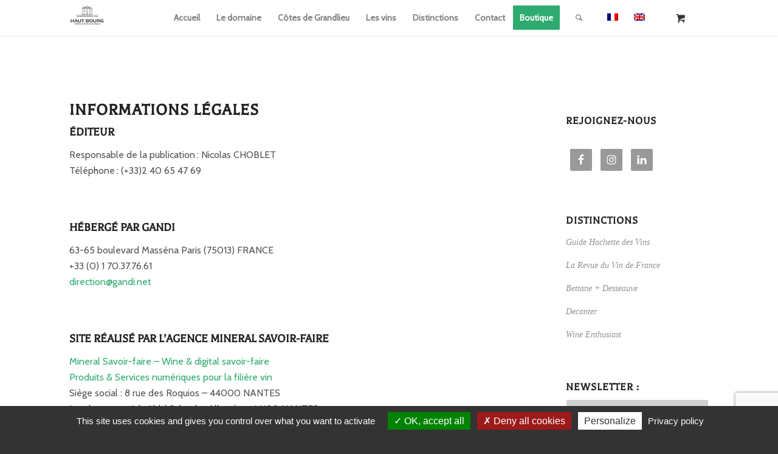

--- FILE ---
content_type: text/html; charset=UTF-8
request_url: https://hautbourg.fr/mentions-legales/
body_size: 21258
content:
<!DOCTYPE html>
<html lang="fr-FR" class="html_stretched responsive av-preloader-disabled av-default-lightbox  html_header_top html_logo_left html_main_nav_header html_menu_right html_large html_header_sticky html_header_shrinking html_mobile_menu_phone html_header_searchicon html_content_align_center html_header_unstick_top html_header_stretch_disabled html_minimal_header html_minimal_header_shadow html_elegant-blog html_av-overlay-side html_av-overlay-side-minimal html_av-submenu-noclone html_entry_id_1321 html_cart_at_menu av-no-preview html_text_menu_active ">
<head>
<meta charset="UTF-8" />


<!-- mobile setting -->
<meta name="viewport" content="width=device-width, initial-scale=1, maximum-scale=1">

<!-- Scripts/CSS and wp_head hook -->
<meta name='robots' content='index, follow, max-image-preview:large, max-snippet:-1, max-video-preview:-1' />
	<style>img:is([sizes="auto" i], [sizes^="auto," i]) { contain-intrinsic-size: 3000px 1500px }</style>
	<link rel="alternate" hreflang="fr" href="https://hautbourg.fr/mentions-legales/" />
<link rel="alternate" hreflang="en" href="https://hautbourg.fr/legal-notice/?lang=en" />
<link rel="alternate" hreflang="x-default" href="https://hautbourg.fr/mentions-legales/" />

	<!-- This site is optimized with the Yoast SEO plugin v26.3 - https://yoast.com/wordpress/plugins/seo/ -->
	<title>Mentions légales - Haut Bourg</title>
	<link rel="canonical" href="https://hautbourg.fr/mentions-legales/" />
	<meta property="og:locale" content="fr_FR" />
	<meta property="og:type" content="article" />
	<meta property="og:title" content="Mentions légales - Haut Bourg" />
	<meta property="og:description" content="INFORMATIONS LÉGALES ÉDITEUR Responsable de la publication : Nicolas CHOBLET Téléphone : (+33)2 40 65 47 69 &nbsp; HÉBERGÉ PAR GANDI 63-65 boulevard Masséna Paris (75013) FRANCE +33 (0) 1 70.37.76.61 direction@gandi.net &nbsp; SITE RÉALISÉ PAR L’AGENCE MINERAL SAVOIR-FAIRE Mineral Savoir-faire – Wine &amp; digital savoir-faire Produits &amp; Services numériques pour la filière vin Siège social : [&hellip;]" />
	<meta property="og:url" content="https://hautbourg.fr/mentions-legales/" />
	<meta property="og:site_name" content="Haut Bourg" />
	<meta property="article:publisher" content="https://www.facebook.com/HautBourg/" />
	<meta property="article:modified_time" content="2024-04-11T09:11:43+00:00" />
	<meta property="og:image" content="https://hautbourg.fr/wp-content/uploads/2018/07/Hervé-Nicolas-Choblet-Domaine-du-Haut-Bourg.jpg" />
	<meta property="og:image:width" content="378" />
	<meta property="og:image:height" content="452" />
	<meta property="og:image:type" content="image/jpeg" />
	<meta name="twitter:card" content="summary_large_image" />
	<meta name="twitter:site" content="@Hautbourg" />
	<script type="application/ld+json" class="yoast-schema-graph">{"@context":"https://schema.org","@graph":[{"@type":["Article","BlogPosting"],"@id":"https://hautbourg.fr/mentions-legales/#article","isPartOf":{"@id":"https://hautbourg.fr/mentions-legales/"},"author":{"name":"Nicolas Choblet","@id":"https://hautbourg.fr/#/schema/person/5765d9ac7106e75d85612790c664096c"},"headline":"Mentions légales","datePublished":"2018-10-15T13:15:51+00:00","dateModified":"2024-04-11T09:11:43+00:00","mainEntityOfPage":{"@id":"https://hautbourg.fr/mentions-legales/"},"wordCount":710,"publisher":{"@id":"https://hautbourg.fr/#organization"},"inLanguage":"fr-FR"},{"@type":"WebPage","@id":"https://hautbourg.fr/mentions-legales/","url":"https://hautbourg.fr/mentions-legales/","name":"Mentions légales - Haut Bourg","isPartOf":{"@id":"https://hautbourg.fr/#website"},"datePublished":"2018-10-15T13:15:51+00:00","dateModified":"2024-04-11T09:11:43+00:00","breadcrumb":{"@id":"https://hautbourg.fr/mentions-legales/#breadcrumb"},"inLanguage":"fr-FR","potentialAction":[{"@type":"ReadAction","target":["https://hautbourg.fr/mentions-legales/"]}]},{"@type":"BreadcrumbList","@id":"https://hautbourg.fr/mentions-legales/#breadcrumb","itemListElement":[{"@type":"ListItem","position":1,"name":"Accueil","item":"https://hautbourg.fr/"},{"@type":"ListItem","position":2,"name":"Mentions légales"}]},{"@type":"WebSite","@id":"https://hautbourg.fr/#website","url":"https://hautbourg.fr/","name":"Haut Bourg","description":"Muscadet Côtes de Grandlieu","publisher":{"@id":"https://hautbourg.fr/#organization"},"potentialAction":[{"@type":"SearchAction","target":{"@type":"EntryPoint","urlTemplate":"https://hautbourg.fr/?s={search_term_string}"},"query-input":{"@type":"PropertyValueSpecification","valueRequired":true,"valueName":"search_term_string"}}],"inLanguage":"fr-FR"},{"@type":"Organization","@id":"https://hautbourg.fr/#organization","name":"Domaine du Haut Bourg","url":"https://hautbourg.fr/","logo":{"@type":"ImageObject","inLanguage":"fr-FR","@id":"https://hautbourg.fr/#/schema/logo/image/","url":"https://hautbourg.fr/wp-content/uploads/2018/06/Logo-Domaine-du-Haut-Bourg.jpg","contentUrl":"https://hautbourg.fr/wp-content/uploads/2018/06/Logo-Domaine-du-Haut-Bourg.jpg","width":450,"height":397,"caption":"Domaine du Haut Bourg"},"image":{"@id":"https://hautbourg.fr/#/schema/logo/image/"},"sameAs":["https://www.facebook.com/HautBourg/","https://x.com/Hautbourg","https://www.instagram.com/hautbourg/","https://www.linkedin.com/company/domaine-du-haut-bourg/"]},{"@type":"Person","@id":"https://hautbourg.fr/#/schema/person/5765d9ac7106e75d85612790c664096c","name":"Nicolas Choblet","image":{"@type":"ImageObject","inLanguage":"fr-FR","@id":"https://hautbourg.fr/#/schema/person/image/","url":"https://secure.gravatar.com/avatar/8a9f4c5cdfa3796c9443f1ad7df2b5c102d6b00f605a00e11e043c7f25f437a1?s=96&d=mm&r=g","contentUrl":"https://secure.gravatar.com/avatar/8a9f4c5cdfa3796c9443f1ad7df2b5c102d6b00f605a00e11e043c7f25f437a1?s=96&d=mm&r=g","caption":"Nicolas Choblet"}}]}</script>
	<!-- / Yoast SEO plugin. -->


<link href='https://fonts.gstatic.com' crossorigin rel='preconnect' />
<link rel="alternate" type="application/rss+xml" title="Haut Bourg &raquo; Flux" href="https://hautbourg.fr/feed/" />
<link rel="alternate" type="application/rss+xml" title="Haut Bourg &raquo; Flux des commentaires" href="https://hautbourg.fr/comments/feed/" />

<!-- google webfont font replacement -->

			<script type='text/javascript'>
			if(!document.cookie.match(/aviaPrivacyGoogleWebfontsDisabled/)){
				(function() {
					var f = document.createElement('link');
					
					f.type 	= 'text/css';
					f.rel 	= 'stylesheet';
					f.href 	= '//fonts.googleapis.com/css?family=Cabin';
					f.id 	= 'avia-google-webfont';
					
					document.getElementsByTagName('head')[0].appendChild(f);
				})();
			}
			</script>
			<script type="text/javascript">
/* <![CDATA[ */
window._wpemojiSettings = {"baseUrl":"https:\/\/s.w.org\/images\/core\/emoji\/16.0.1\/72x72\/","ext":".png","svgUrl":"https:\/\/s.w.org\/images\/core\/emoji\/16.0.1\/svg\/","svgExt":".svg","source":{"concatemoji":"https:\/\/hautbourg.fr\/wp-includes\/js\/wp-emoji-release.min.js?ver=6.8.3"}};
/*! This file is auto-generated */
!function(s,n){var o,i,e;function c(e){try{var t={supportTests:e,timestamp:(new Date).valueOf()};sessionStorage.setItem(o,JSON.stringify(t))}catch(e){}}function p(e,t,n){e.clearRect(0,0,e.canvas.width,e.canvas.height),e.fillText(t,0,0);var t=new Uint32Array(e.getImageData(0,0,e.canvas.width,e.canvas.height).data),a=(e.clearRect(0,0,e.canvas.width,e.canvas.height),e.fillText(n,0,0),new Uint32Array(e.getImageData(0,0,e.canvas.width,e.canvas.height).data));return t.every(function(e,t){return e===a[t]})}function u(e,t){e.clearRect(0,0,e.canvas.width,e.canvas.height),e.fillText(t,0,0);for(var n=e.getImageData(16,16,1,1),a=0;a<n.data.length;a++)if(0!==n.data[a])return!1;return!0}function f(e,t,n,a){switch(t){case"flag":return n(e,"\ud83c\udff3\ufe0f\u200d\u26a7\ufe0f","\ud83c\udff3\ufe0f\u200b\u26a7\ufe0f")?!1:!n(e,"\ud83c\udde8\ud83c\uddf6","\ud83c\udde8\u200b\ud83c\uddf6")&&!n(e,"\ud83c\udff4\udb40\udc67\udb40\udc62\udb40\udc65\udb40\udc6e\udb40\udc67\udb40\udc7f","\ud83c\udff4\u200b\udb40\udc67\u200b\udb40\udc62\u200b\udb40\udc65\u200b\udb40\udc6e\u200b\udb40\udc67\u200b\udb40\udc7f");case"emoji":return!a(e,"\ud83e\udedf")}return!1}function g(e,t,n,a){var r="undefined"!=typeof WorkerGlobalScope&&self instanceof WorkerGlobalScope?new OffscreenCanvas(300,150):s.createElement("canvas"),o=r.getContext("2d",{willReadFrequently:!0}),i=(o.textBaseline="top",o.font="600 32px Arial",{});return e.forEach(function(e){i[e]=t(o,e,n,a)}),i}function t(e){var t=s.createElement("script");t.src=e,t.defer=!0,s.head.appendChild(t)}"undefined"!=typeof Promise&&(o="wpEmojiSettingsSupports",i=["flag","emoji"],n.supports={everything:!0,everythingExceptFlag:!0},e=new Promise(function(e){s.addEventListener("DOMContentLoaded",e,{once:!0})}),new Promise(function(t){var n=function(){try{var e=JSON.parse(sessionStorage.getItem(o));if("object"==typeof e&&"number"==typeof e.timestamp&&(new Date).valueOf()<e.timestamp+604800&&"object"==typeof e.supportTests)return e.supportTests}catch(e){}return null}();if(!n){if("undefined"!=typeof Worker&&"undefined"!=typeof OffscreenCanvas&&"undefined"!=typeof URL&&URL.createObjectURL&&"undefined"!=typeof Blob)try{var e="postMessage("+g.toString()+"("+[JSON.stringify(i),f.toString(),p.toString(),u.toString()].join(",")+"));",a=new Blob([e],{type:"text/javascript"}),r=new Worker(URL.createObjectURL(a),{name:"wpTestEmojiSupports"});return void(r.onmessage=function(e){c(n=e.data),r.terminate(),t(n)})}catch(e){}c(n=g(i,f,p,u))}t(n)}).then(function(e){for(var t in e)n.supports[t]=e[t],n.supports.everything=n.supports.everything&&n.supports[t],"flag"!==t&&(n.supports.everythingExceptFlag=n.supports.everythingExceptFlag&&n.supports[t]);n.supports.everythingExceptFlag=n.supports.everythingExceptFlag&&!n.supports.flag,n.DOMReady=!1,n.readyCallback=function(){n.DOMReady=!0}}).then(function(){return e}).then(function(){var e;n.supports.everything||(n.readyCallback(),(e=n.source||{}).concatemoji?t(e.concatemoji):e.wpemoji&&e.twemoji&&(t(e.twemoji),t(e.wpemoji)))}))}((window,document),window._wpemojiSettings);
/* ]]> */
</script>
<link rel='stylesheet' id='berocket_mm_quantity_style-css' href='https://hautbourg.fr/wp-content/plugins/minmax-quantity-for-woocommerce/css/shop.css?ver=1.3.8.3' type='text/css' media='all' />
<link rel='stylesheet' id='sbi_styles-css' href='https://hautbourg.fr/wp-content/plugins/instagram-feed/css/sbi-styles.min.css?ver=6.10.0' type='text/css' media='all' />
<style id='wp-emoji-styles-inline-css' type='text/css'>

	img.wp-smiley, img.emoji {
		display: inline !important;
		border: none !important;
		box-shadow: none !important;
		height: 1em !important;
		width: 1em !important;
		margin: 0 0.07em !important;
		vertical-align: -0.1em !important;
		background: none !important;
		padding: 0 !important;
	}
</style>
<link rel='stylesheet' id='wp-block-library-css' href='https://hautbourg.fr/wp-includes/css/dist/block-library/style.min.css?ver=6.8.3' type='text/css' media='all' />
<style id='classic-theme-styles-inline-css' type='text/css'>
/*! This file is auto-generated */
.wp-block-button__link{color:#fff;background-color:#32373c;border-radius:9999px;box-shadow:none;text-decoration:none;padding:calc(.667em + 2px) calc(1.333em + 2px);font-size:1.125em}.wp-block-file__button{background:#32373c;color:#fff;text-decoration:none}
</style>
<link rel='stylesheet' id='wp-components-css' href='https://hautbourg.fr/wp-includes/css/dist/components/style.min.css?ver=6.8.3' type='text/css' media='all' />
<link rel='stylesheet' id='wp-preferences-css' href='https://hautbourg.fr/wp-includes/css/dist/preferences/style.min.css?ver=6.8.3' type='text/css' media='all' />
<link rel='stylesheet' id='wp-block-editor-css' href='https://hautbourg.fr/wp-includes/css/dist/block-editor/style.min.css?ver=6.8.3' type='text/css' media='all' />
<link rel='stylesheet' id='popup-maker-block-library-style-css' href='https://hautbourg.fr/wp-content/plugins/popup-maker/dist/packages/block-library-style.css?ver=dbea705cfafe089d65f1' type='text/css' media='all' />
<style id='global-styles-inline-css' type='text/css'>
:root{--wp--preset--aspect-ratio--square: 1;--wp--preset--aspect-ratio--4-3: 4/3;--wp--preset--aspect-ratio--3-4: 3/4;--wp--preset--aspect-ratio--3-2: 3/2;--wp--preset--aspect-ratio--2-3: 2/3;--wp--preset--aspect-ratio--16-9: 16/9;--wp--preset--aspect-ratio--9-16: 9/16;--wp--preset--color--black: #000000;--wp--preset--color--cyan-bluish-gray: #abb8c3;--wp--preset--color--white: #ffffff;--wp--preset--color--pale-pink: #f78da7;--wp--preset--color--vivid-red: #cf2e2e;--wp--preset--color--luminous-vivid-orange: #ff6900;--wp--preset--color--luminous-vivid-amber: #fcb900;--wp--preset--color--light-green-cyan: #7bdcb5;--wp--preset--color--vivid-green-cyan: #00d084;--wp--preset--color--pale-cyan-blue: #8ed1fc;--wp--preset--color--vivid-cyan-blue: #0693e3;--wp--preset--color--vivid-purple: #9b51e0;--wp--preset--gradient--vivid-cyan-blue-to-vivid-purple: linear-gradient(135deg,rgba(6,147,227,1) 0%,rgb(155,81,224) 100%);--wp--preset--gradient--light-green-cyan-to-vivid-green-cyan: linear-gradient(135deg,rgb(122,220,180) 0%,rgb(0,208,130) 100%);--wp--preset--gradient--luminous-vivid-amber-to-luminous-vivid-orange: linear-gradient(135deg,rgba(252,185,0,1) 0%,rgba(255,105,0,1) 100%);--wp--preset--gradient--luminous-vivid-orange-to-vivid-red: linear-gradient(135deg,rgba(255,105,0,1) 0%,rgb(207,46,46) 100%);--wp--preset--gradient--very-light-gray-to-cyan-bluish-gray: linear-gradient(135deg,rgb(238,238,238) 0%,rgb(169,184,195) 100%);--wp--preset--gradient--cool-to-warm-spectrum: linear-gradient(135deg,rgb(74,234,220) 0%,rgb(151,120,209) 20%,rgb(207,42,186) 40%,rgb(238,44,130) 60%,rgb(251,105,98) 80%,rgb(254,248,76) 100%);--wp--preset--gradient--blush-light-purple: linear-gradient(135deg,rgb(255,206,236) 0%,rgb(152,150,240) 100%);--wp--preset--gradient--blush-bordeaux: linear-gradient(135deg,rgb(254,205,165) 0%,rgb(254,45,45) 50%,rgb(107,0,62) 100%);--wp--preset--gradient--luminous-dusk: linear-gradient(135deg,rgb(255,203,112) 0%,rgb(199,81,192) 50%,rgb(65,88,208) 100%);--wp--preset--gradient--pale-ocean: linear-gradient(135deg,rgb(255,245,203) 0%,rgb(182,227,212) 50%,rgb(51,167,181) 100%);--wp--preset--gradient--electric-grass: linear-gradient(135deg,rgb(202,248,128) 0%,rgb(113,206,126) 100%);--wp--preset--gradient--midnight: linear-gradient(135deg,rgb(2,3,129) 0%,rgb(40,116,252) 100%);--wp--preset--font-size--small: 13px;--wp--preset--font-size--medium: 20px;--wp--preset--font-size--large: 36px;--wp--preset--font-size--x-large: 42px;--wp--preset--font-family--balthazar: Balthazar;--wp--preset--spacing--20: 0.44rem;--wp--preset--spacing--30: 0.67rem;--wp--preset--spacing--40: 1rem;--wp--preset--spacing--50: 1.5rem;--wp--preset--spacing--60: 2.25rem;--wp--preset--spacing--70: 3.38rem;--wp--preset--spacing--80: 5.06rem;--wp--preset--shadow--natural: 6px 6px 9px rgba(0, 0, 0, 0.2);--wp--preset--shadow--deep: 12px 12px 50px rgba(0, 0, 0, 0.4);--wp--preset--shadow--sharp: 6px 6px 0px rgba(0, 0, 0, 0.2);--wp--preset--shadow--outlined: 6px 6px 0px -3px rgba(255, 255, 255, 1), 6px 6px rgba(0, 0, 0, 1);--wp--preset--shadow--crisp: 6px 6px 0px rgba(0, 0, 0, 1);}:where(.is-layout-flex){gap: 0.5em;}:where(.is-layout-grid){gap: 0.5em;}body .is-layout-flex{display: flex;}.is-layout-flex{flex-wrap: wrap;align-items: center;}.is-layout-flex > :is(*, div){margin: 0;}body .is-layout-grid{display: grid;}.is-layout-grid > :is(*, div){margin: 0;}:where(.wp-block-columns.is-layout-flex){gap: 2em;}:where(.wp-block-columns.is-layout-grid){gap: 2em;}:where(.wp-block-post-template.is-layout-flex){gap: 1.25em;}:where(.wp-block-post-template.is-layout-grid){gap: 1.25em;}.has-black-color{color: var(--wp--preset--color--black) !important;}.has-cyan-bluish-gray-color{color: var(--wp--preset--color--cyan-bluish-gray) !important;}.has-white-color{color: var(--wp--preset--color--white) !important;}.has-pale-pink-color{color: var(--wp--preset--color--pale-pink) !important;}.has-vivid-red-color{color: var(--wp--preset--color--vivid-red) !important;}.has-luminous-vivid-orange-color{color: var(--wp--preset--color--luminous-vivid-orange) !important;}.has-luminous-vivid-amber-color{color: var(--wp--preset--color--luminous-vivid-amber) !important;}.has-light-green-cyan-color{color: var(--wp--preset--color--light-green-cyan) !important;}.has-vivid-green-cyan-color{color: var(--wp--preset--color--vivid-green-cyan) !important;}.has-pale-cyan-blue-color{color: var(--wp--preset--color--pale-cyan-blue) !important;}.has-vivid-cyan-blue-color{color: var(--wp--preset--color--vivid-cyan-blue) !important;}.has-vivid-purple-color{color: var(--wp--preset--color--vivid-purple) !important;}.has-black-background-color{background-color: var(--wp--preset--color--black) !important;}.has-cyan-bluish-gray-background-color{background-color: var(--wp--preset--color--cyan-bluish-gray) !important;}.has-white-background-color{background-color: var(--wp--preset--color--white) !important;}.has-pale-pink-background-color{background-color: var(--wp--preset--color--pale-pink) !important;}.has-vivid-red-background-color{background-color: var(--wp--preset--color--vivid-red) !important;}.has-luminous-vivid-orange-background-color{background-color: var(--wp--preset--color--luminous-vivid-orange) !important;}.has-luminous-vivid-amber-background-color{background-color: var(--wp--preset--color--luminous-vivid-amber) !important;}.has-light-green-cyan-background-color{background-color: var(--wp--preset--color--light-green-cyan) !important;}.has-vivid-green-cyan-background-color{background-color: var(--wp--preset--color--vivid-green-cyan) !important;}.has-pale-cyan-blue-background-color{background-color: var(--wp--preset--color--pale-cyan-blue) !important;}.has-vivid-cyan-blue-background-color{background-color: var(--wp--preset--color--vivid-cyan-blue) !important;}.has-vivid-purple-background-color{background-color: var(--wp--preset--color--vivid-purple) !important;}.has-black-border-color{border-color: var(--wp--preset--color--black) !important;}.has-cyan-bluish-gray-border-color{border-color: var(--wp--preset--color--cyan-bluish-gray) !important;}.has-white-border-color{border-color: var(--wp--preset--color--white) !important;}.has-pale-pink-border-color{border-color: var(--wp--preset--color--pale-pink) !important;}.has-vivid-red-border-color{border-color: var(--wp--preset--color--vivid-red) !important;}.has-luminous-vivid-orange-border-color{border-color: var(--wp--preset--color--luminous-vivid-orange) !important;}.has-luminous-vivid-amber-border-color{border-color: var(--wp--preset--color--luminous-vivid-amber) !important;}.has-light-green-cyan-border-color{border-color: var(--wp--preset--color--light-green-cyan) !important;}.has-vivid-green-cyan-border-color{border-color: var(--wp--preset--color--vivid-green-cyan) !important;}.has-pale-cyan-blue-border-color{border-color: var(--wp--preset--color--pale-cyan-blue) !important;}.has-vivid-cyan-blue-border-color{border-color: var(--wp--preset--color--vivid-cyan-blue) !important;}.has-vivid-purple-border-color{border-color: var(--wp--preset--color--vivid-purple) !important;}.has-vivid-cyan-blue-to-vivid-purple-gradient-background{background: var(--wp--preset--gradient--vivid-cyan-blue-to-vivid-purple) !important;}.has-light-green-cyan-to-vivid-green-cyan-gradient-background{background: var(--wp--preset--gradient--light-green-cyan-to-vivid-green-cyan) !important;}.has-luminous-vivid-amber-to-luminous-vivid-orange-gradient-background{background: var(--wp--preset--gradient--luminous-vivid-amber-to-luminous-vivid-orange) !important;}.has-luminous-vivid-orange-to-vivid-red-gradient-background{background: var(--wp--preset--gradient--luminous-vivid-orange-to-vivid-red) !important;}.has-very-light-gray-to-cyan-bluish-gray-gradient-background{background: var(--wp--preset--gradient--very-light-gray-to-cyan-bluish-gray) !important;}.has-cool-to-warm-spectrum-gradient-background{background: var(--wp--preset--gradient--cool-to-warm-spectrum) !important;}.has-blush-light-purple-gradient-background{background: var(--wp--preset--gradient--blush-light-purple) !important;}.has-blush-bordeaux-gradient-background{background: var(--wp--preset--gradient--blush-bordeaux) !important;}.has-luminous-dusk-gradient-background{background: var(--wp--preset--gradient--luminous-dusk) !important;}.has-pale-ocean-gradient-background{background: var(--wp--preset--gradient--pale-ocean) !important;}.has-electric-grass-gradient-background{background: var(--wp--preset--gradient--electric-grass) !important;}.has-midnight-gradient-background{background: var(--wp--preset--gradient--midnight) !important;}.has-small-font-size{font-size: var(--wp--preset--font-size--small) !important;}.has-medium-font-size{font-size: var(--wp--preset--font-size--medium) !important;}.has-large-font-size{font-size: var(--wp--preset--font-size--large) !important;}.has-x-large-font-size{font-size: var(--wp--preset--font-size--x-large) !important;}.has-balthazar-font-family{font-family: var(--wp--preset--font-family--balthazar) !important;}
:where(.wp-block-post-template.is-layout-flex){gap: 1.25em;}:where(.wp-block-post-template.is-layout-grid){gap: 1.25em;}
:where(.wp-block-columns.is-layout-flex){gap: 2em;}:where(.wp-block-columns.is-layout-grid){gap: 2em;}
:root :where(.wp-block-pullquote){font-size: 1.5em;line-height: 1.6;}
</style>
<link rel='stylesheet' id='dashicons-css' href='https://hautbourg.fr/wp-includes/css/dashicons.min.css?ver=6.8.3' type='text/css' media='all' />
<link rel='stylesheet' id='admin-bar-css' href='https://hautbourg.fr/wp-includes/css/admin-bar.min.css?ver=6.8.3' type='text/css' media='all' />
<style id='admin-bar-inline-css' type='text/css'>

    /* Hide CanvasJS credits for P404 charts specifically */
    #p404RedirectChart .canvasjs-chart-credit {
        display: none !important;
    }
    
    #p404RedirectChart canvas {
        border-radius: 6px;
    }

    .p404-redirect-adminbar-weekly-title {
        font-weight: bold;
        font-size: 14px;
        color: #fff;
        margin-bottom: 6px;
    }

    #wpadminbar #wp-admin-bar-p404_free_top_button .ab-icon:before {
        content: "\f103";
        color: #dc3545;
        top: 3px;
    }
    
    #wp-admin-bar-p404_free_top_button .ab-item {
        min-width: 80px !important;
        padding: 0px !important;
    }
    
    /* Ensure proper positioning and z-index for P404 dropdown */
    .p404-redirect-adminbar-dropdown-wrap { 
        min-width: 0; 
        padding: 0;
        position: static !important;
    }
    
    #wpadminbar #wp-admin-bar-p404_free_top_button_dropdown {
        position: static !important;
    }
    
    #wpadminbar #wp-admin-bar-p404_free_top_button_dropdown .ab-item {
        padding: 0 !important;
        margin: 0 !important;
    }
    
    .p404-redirect-dropdown-container {
        min-width: 340px;
        padding: 18px 18px 12px 18px;
        background: #23282d !important;
        color: #fff;
        border-radius: 12px;
        box-shadow: 0 8px 32px rgba(0,0,0,0.25);
        margin-top: 10px;
        position: relative !important;
        z-index: 999999 !important;
        display: block !important;
        border: 1px solid #444;
    }
    
    /* Ensure P404 dropdown appears on hover */
    #wpadminbar #wp-admin-bar-p404_free_top_button .p404-redirect-dropdown-container { 
        display: none !important;
    }
    
    #wpadminbar #wp-admin-bar-p404_free_top_button:hover .p404-redirect-dropdown-container { 
        display: block !important;
    }
    
    #wpadminbar #wp-admin-bar-p404_free_top_button:hover #wp-admin-bar-p404_free_top_button_dropdown .p404-redirect-dropdown-container {
        display: block !important;
    }
    
    .p404-redirect-card {
        background: #2c3338;
        border-radius: 8px;
        padding: 18px 18px 12px 18px;
        box-shadow: 0 2px 8px rgba(0,0,0,0.07);
        display: flex;
        flex-direction: column;
        align-items: flex-start;
        border: 1px solid #444;
    }
    
    .p404-redirect-btn {
        display: inline-block;
        background: #dc3545;
        color: #fff !important;
        font-weight: bold;
        padding: 5px 22px;
        border-radius: 8px;
        text-decoration: none;
        font-size: 17px;
        transition: background 0.2s, box-shadow 0.2s;
        margin-top: 8px;
        box-shadow: 0 2px 8px rgba(220,53,69,0.15);
        text-align: center;
        line-height: 1.6;
    }
    
    .p404-redirect-btn:hover {
        background: #c82333;
        color: #fff !important;
        box-shadow: 0 4px 16px rgba(220,53,69,0.25);
    }
    
    /* Prevent conflicts with other admin bar dropdowns */
    #wpadminbar .ab-top-menu > li:hover > .ab-item,
    #wpadminbar .ab-top-menu > li.hover > .ab-item {
        z-index: auto;
    }
    
    #wpadminbar #wp-admin-bar-p404_free_top_button:hover > .ab-item {
        z-index: 999998 !important;
    }
    
</style>
<link rel='stylesheet' id='contact-form-7-css' href='https://hautbourg.fr/wp-content/plugins/contact-form-7/includes/css/styles.css?ver=6.1.3' type='text/css' media='all' />
<link rel='stylesheet' id='wcqu_quantity_styles-css' href='https://hautbourg.fr/wp-content/plugins/quantities-and-units-for-woocommerce/assets/css/styles.css?ver=6.8.3' type='text/css' media='all' />
<style id='woocommerce-inline-inline-css' type='text/css'>
.woocommerce form .form-row .required { visibility: visible; }
</style>
<link rel='stylesheet' id='wpml-legacy-dropdown-0-css' href='https://hautbourg.fr/wp-content/plugins/sitepress-multilingual-cms/templates/language-switchers/legacy-dropdown/style.min.css?ver=1' type='text/css' media='all' />
<style id='wpml-legacy-dropdown-0-inline-css' type='text/css'>
.wpml-ls-statics-shortcode_actions, .wpml-ls-statics-shortcode_actions .wpml-ls-sub-menu, .wpml-ls-statics-shortcode_actions a {border-color:#EEEEEE;}.wpml-ls-statics-shortcode_actions a, .wpml-ls-statics-shortcode_actions .wpml-ls-sub-menu a, .wpml-ls-statics-shortcode_actions .wpml-ls-sub-menu a:link, .wpml-ls-statics-shortcode_actions li:not(.wpml-ls-current-language) .wpml-ls-link, .wpml-ls-statics-shortcode_actions li:not(.wpml-ls-current-language) .wpml-ls-link:link {color:#444444;background-color:#ffffff;}.wpml-ls-statics-shortcode_actions .wpml-ls-sub-menu a:hover,.wpml-ls-statics-shortcode_actions .wpml-ls-sub-menu a:focus, .wpml-ls-statics-shortcode_actions .wpml-ls-sub-menu a:link:hover, .wpml-ls-statics-shortcode_actions .wpml-ls-sub-menu a:link:focus {color:#000000;background-color:#eeeeee;}.wpml-ls-statics-shortcode_actions .wpml-ls-current-language > a {color:#444444;background-color:#ffffff;}.wpml-ls-statics-shortcode_actions .wpml-ls-current-language:hover>a, .wpml-ls-statics-shortcode_actions .wpml-ls-current-language>a:focus {color:#000000;background-color:#eeeeee;}
#lang_sel img, #lang_sel_list img, #lang_sel_footer img { display: inline; }
</style>
<link rel='stylesheet' id='brands-styles-css' href='https://hautbourg.fr/wp-content/plugins/woocommerce/assets/css/brands.css?ver=10.3.5' type='text/css' media='all' />
<link rel='stylesheet' id='flexible-shipping-free-shipping-css' href='https://hautbourg.fr/wp-content/plugins/flexible-shipping/assets/dist/css/free-shipping.css?ver=6.4.1.2' type='text/css' media='all' />
<link rel='stylesheet' id='simple-social-icons-font-css' href='https://hautbourg.fr/wp-content/plugins/simple-social-icons/css/style.css?ver=3.0.2' type='text/css' media='all' />
<link rel='stylesheet' id='styles-css' href='https://hautbourg.fr/wp-content/themes/enfold-child/style.css?ver=1.0' type='text/css' media='all' />
<link rel='stylesheet' id='avia-merged-styles-css' href='https://hautbourg.fr/wp-content/uploads/dynamic_avia/avia-merged-styles-2a2500f1b3504d0facb8e9adcc182f30.css' type='text/css' media='all' />
<script type="text/javascript" src="https://hautbourg.fr/wp-includes/js/jquery/jquery.min.js?ver=3.7.1" id="jquery-core-js"></script>
<script type="text/javascript" src="https://hautbourg.fr/wp-includes/js/jquery/jquery-migrate.min.js?ver=3.4.1" id="jquery-migrate-js"></script>
<script type="text/javascript" id="wpml-cookie-js-extra">
/* <![CDATA[ */
var wpml_cookies = {"wp-wpml_current_language":{"value":"fr","expires":1,"path":"\/"}};
var wpml_cookies = {"wp-wpml_current_language":{"value":"fr","expires":1,"path":"\/"}};
/* ]]> */
</script>
<script type="text/javascript" src="https://hautbourg.fr/wp-content/plugins/sitepress-multilingual-cms/res/js/cookies/language-cookie.js?ver=476000" id="wpml-cookie-js" defer="defer" data-wp-strategy="defer"></script>
<script type="text/javascript" src="https://hautbourg.fr/wp-content/plugins/minmax-quantity-for-woocommerce/js/frontend.js?ver=6.8.3" id="berocket-front-cart-js-js"></script>
<script type="text/javascript" src="https://hautbourg.fr/wp-content/plugins/sticky-menu-or-anything-on-scroll/assets/js/jq-sticky-anything.min.js?ver=2.1.1" id="stickyAnythingLib-js"></script>
<script type="text/javascript" src="https://hautbourg.fr/wp-content/plugins/woocommerce/assets/js/jquery-blockui/jquery.blockUI.min.js?ver=2.7.0-wc.10.3.5" id="wc-jquery-blockui-js" defer="defer" data-wp-strategy="defer"></script>
<script type="text/javascript" id="wc-add-to-cart-js-extra">
/* <![CDATA[ */
var wc_add_to_cart_params = {"ajax_url":"\/wp-admin\/admin-ajax.php","wc_ajax_url":"\/?wc-ajax=%%endpoint%%","i18n_view_cart":"Voir le panier","cart_url":"https:\/\/hautbourg.fr\/panier\/","is_cart":"","cart_redirect_after_add":"no"};
/* ]]> */
</script>
<script type="text/javascript" src="https://hautbourg.fr/wp-content/plugins/woocommerce/assets/js/frontend/add-to-cart.min.js?ver=10.3.5" id="wc-add-to-cart-js" defer="defer" data-wp-strategy="defer"></script>
<script type="text/javascript" src="https://hautbourg.fr/wp-content/plugins/woocommerce/assets/js/js-cookie/js.cookie.min.js?ver=2.1.4-wc.10.3.5" id="wc-js-cookie-js" defer="defer" data-wp-strategy="defer"></script>
<script type="text/javascript" id="woocommerce-js-extra">
/* <![CDATA[ */
var woocommerce_params = {"ajax_url":"\/wp-admin\/admin-ajax.php","wc_ajax_url":"\/?wc-ajax=%%endpoint%%","i18n_password_show":"Afficher le mot de passe","i18n_password_hide":"Masquer le mot de passe"};
/* ]]> */
</script>
<script type="text/javascript" src="https://hautbourg.fr/wp-content/plugins/woocommerce/assets/js/frontend/woocommerce.min.js?ver=10.3.5" id="woocommerce-js" defer="defer" data-wp-strategy="defer"></script>
<script type="text/javascript" src="https://hautbourg.fr/wp-content/plugins/sitepress-multilingual-cms/templates/language-switchers/legacy-dropdown/script.min.js?ver=1" id="wpml-legacy-dropdown-0-js"></script>
<script type="text/javascript" src="https://hautbourg.fr/wp-content/themes/enfold/js/tarteaucitron.js/tarteaucitron.js?ver=6.8.3" id="tarteaucitron-js"></script>
<script type="text/javascript" src="https://hautbourg.fr/wp-content/uploads/dynamic_avia/avia-head-scripts-5019c0d0e270722114a47a069ade33b2.js" id="avia-head-scripts-js"></script>
<link rel="https://api.w.org/" href="https://hautbourg.fr/wp-json/" /><link rel="alternate" title="JSON" type="application/json" href="https://hautbourg.fr/wp-json/wp/v2/pages/1321" /><link rel="EditURI" type="application/rsd+xml" title="RSD" href="https://hautbourg.fr/xmlrpc.php?rsd" />
<meta name="generator" content="WordPress 6.8.3" />
<meta name="generator" content="WooCommerce 10.3.5" />
<link rel='shortlink' href='https://hautbourg.fr/?p=1321' />
<link rel="alternate" title="oEmbed (JSON)" type="application/json+oembed" href="https://hautbourg.fr/wp-json/oembed/1.0/embed?url=https%3A%2F%2Fhautbourg.fr%2Fmentions-legales%2F" />
<link rel="alternate" title="oEmbed (XML)" type="text/xml+oembed" href="https://hautbourg.fr/wp-json/oembed/1.0/embed?url=https%3A%2F%2Fhautbourg.fr%2Fmentions-legales%2F&#038;format=xml" />
<meta name="generator" content="WPML ver:4.7.6 stt:1,4;" />
<style></style><link rel="profile" href="http://gmpg.org/xfn/11" />
<link rel="alternate" type="application/rss+xml" title="Haut Bourg RSS2 Feed" href="https://hautbourg.fr/feed/" />
<link rel="pingback" href="https://hautbourg.fr/xmlrpc.php" />
<!--[if lt IE 9]><script src="https://hautbourg.fr/wp-content/themes/enfold/js/html5shiv.js"></script><![endif]-->
<link rel="icon" href="https://hautbourg.fr/wp-content/uploads/2018/06/Logo-favivon-Domaine-du-Haut-Bourg.png" type="image/png">
	<noscript><style>.woocommerce-product-gallery{ opacity: 1 !important; }</style></noscript>
	
<!-- To speed up the rendering and to display the site as fast as possible to the user we include some styles and scripts for above the fold content inline -->
<script type="text/javascript">'use strict';var avia_is_mobile=!1;if(/Android|webOS|iPhone|iPad|iPod|BlackBerry|IEMobile|Opera Mini/i.test(navigator.userAgent)&&'ontouchstart' in document.documentElement){avia_is_mobile=!0;document.documentElement.className+=' avia_mobile '}
else{document.documentElement.className+=' avia_desktop '};document.documentElement.className+=' js_active ';(function(){var e=['-webkit-','-moz-','-ms-',''],n='';for(var t in e){if(e[t]+'transform' in document.documentElement.style){document.documentElement.className+=' avia_transform ';n=e[t]+'transform'};if(e[t]+'perspective' in document.documentElement.style)document.documentElement.className+=' avia_transform3d '};if(typeof document.getElementsByClassName=='function'&&typeof document.documentElement.getBoundingClientRect=='function'&&avia_is_mobile==!1){if(n&&window.innerHeight>0){setTimeout(function(){var e=0,o={},a=0,t=document.getElementsByClassName('av-parallax'),i=window.pageYOffset||document.documentElement.scrollTop;for(e=0;e<t.length;e++){t[e].style.top='0px';o=t[e].getBoundingClientRect();a=Math.ceil((window.innerHeight+i-o.top)*0.3);t[e].style[n]='translate(0px, '+a+'px)';t[e].style.top='auto';t[e].className+=' enabled-parallax '}},50)}}})();</script><link rel="icon" href="https://hautbourg.fr/wp-content/uploads/2018/06/Logo-favivon-Domaine-du-Haut-Bourg-36x36.png" sizes="32x32" />
<link rel="icon" href="https://hautbourg.fr/wp-content/uploads/2018/06/Logo-favivon-Domaine-du-Haut-Bourg.png" sizes="192x192" />
<link rel="apple-touch-icon" href="https://hautbourg.fr/wp-content/uploads/2018/06/Logo-favivon-Domaine-du-Haut-Bourg.png" />
<meta name="msapplication-TileImage" content="https://hautbourg.fr/wp-content/uploads/2018/06/Logo-favivon-Domaine-du-Haut-Bourg.png" />
		<style type="text/css" id="wp-custom-css">
			/* HOMEPAGE */

.single-product .avia-post-next .entry-title span{
  display: block;
  text-align: right;
}

div#after_submenu_1 {border: none;}

#footer {border : none;}

#custom_html-3 > div > p:nth-child(3) {margin:0em 0;}

#av-layout-grid-1 > div.flex_cell.no_margin.av_three_fifth.avia-builder-el-3.el_after_av_cell_one_fifth.el_before_av_cell_one_fifth > div > div > div.av-subheading.av-subheading_below > p {font-family: 'Cormorant Garamond'; font-weight:700; font-style:italic;}

#full_slider_1 > div > ul > li > div > div > div > div > div > div > h2 {letter-spacing:.2em}


@media screen and (max-width: 740px) {
	div#av-layout-grid-1 div.sous_titre_hp h3 {font-size:25px !important;}
}


/* SIDEBAR PAGE */


#after_submenu_1 > div > aside { background-image: linear-gradient(#f4f4f4, white);;
padding-right:4em;
margin-top:2em;}


#simple-social-icons-2 > h3 {margin-bottom: 2em;}

#simple-social-icons-2 > ul {text-align:left;}



/* PAGE IMAGE HEADER */

div.container_wrap {border:none;}



/* TABLEAU CUVEES*/

table.tableau_cuvees {background-color:white; border:hidden;}

table.tableau_cuvees tr td {border:hidden;
padding:12px 12px 12px 0 !important;
text-align:left !important;}

#main > div.main_color.container_wrap_first.container_wrap.fullsize > div > main > div > div > div.flex_column.av_two_third.av-animated-generic.fade-in.flex_column_div.av-zero-column-padding.avia-builder-el-5.el_after_av_one_third.avia-builder-el-last.avia_start_animation.avia_start_delayed_animation > div > table {border-style:none;}


/* GAMME PORTFOLIO */

#av-masonry-1 .av-masonry-image-container {
    background-size: 100%!important;
    background-repeat: no-repeat!important;
    background-position: top!important;
}

div.gamme_vins div.av-masonry-container.isotope figure figcaption h3 {text-align:center;}

div.gamme_vins div.av-masonry-container.isotope figure figcaption div.avia-arrow {opacity:0;}

div.gamme_vins div.av-masonry-sort.main_color.av-sort-yes {margin-bottom:4em !important;}

div.gamme_vins div.av-sort-by-term {background-color:#e0e0e0} 

div.gamme_vins div.av-masonry-sort.main_color.av-sort-yes a {font-size:17px;
font-weight:800;}



/* TABLEAU CONTACT */

table.tableau_contact {background-color:#f7f7f7 !important;
	border:hidden
}

table.tableau_contact tr {background-color:#f7f7f7 !important;
	border:hidden
}

table.tableau_contact td {border:hidden;
background-color:#f7f7f7 !important;
text-align:left !important;}

#top .main_color .input-text, #top .main_color input[type='text'], #top .main_color input[type='input'], #top .main_color input[type='password'], #top .main_color input[type='email'], #top .main_color input[type='number'], #top .main_color input[type='url'], #top .main_color input[type='tel'], #top .main_color input[type='search'], #top .main_color textarea, #top .main_color select {background-color:#d2d2d2;
}


/* english */

#after_submenu_1 > div > div > div > div > div.flex_column.av_three_fifth.av-animated-generic.fade-in.flex_column_div.av-zero-column-padding.avia-builder-el-8.el_after_av_one_fifth.el_before_av_one_fifth.avia_start_animation.avia_start_delayed_animation > form > fieldset > p select {background-color:#d2d2d2}

#after_submenu_1 > div > div > div > div > div.flex_column.av_three_fifth.av-animated-generic.fade-in.flex_column_div.av-zero-column-padding.avia-builder-el-8.el_after_av_one_fifth.el_before_av_one_fifth.avia_start_animation.avia_start_delayed_animation > form > fieldset > p input:nth-child(1) {background-color:#d2d2d2}

#after_submenu_1 > div > div > div > div > div.flex_column.av_three_fifth.av-animated-generic.fade-in.flex_column_div.av-zero-column-padding.avia-builder-el-8.el_after_av_one_fifth.el_before_av_one_fifth.avia_start_animation.avia_start_delayed_animation > form > fieldset > p textarea {background-color:#d2d2d2}


/* LA CAVE*/



div.condit.bout h2 {color:red;}

@media screen and (max-width: 740px) {
#after_full_slider_1 > div > div.template-page.content.av-content-small.alpha.units > div > div > div.flex_column.av_two_third.av-animated-generic.fade-in.flex_column_div.av-zero-column-padding.first.avia-builder-el-9.el_after_av_hr.el_before_av_one_third.conditionnement > section > div > h2 {text-align:left !important;}
	#after_full_slider_1 > div > div.template-page.content.av-content-small.alpha.units > div > div > div.flex_column.av_two_third.av-animated-generic.fade-in.flex_column_div.av-zero-column-padding.first.avia-builder-el-9.el_after_av_hr.el_before_av_one_third.conditionnement > section > div > p {text-align:left !important;}
}

/* DISTRIBUTEURS */

/* france */

#av-tab-section-1 > div > div.av-tab-section-inner-container.avia-section-default > div > div > div > section > div > h2 {color:#2eab6f;
text-transform:uppercase;
font-size:18px; 
letter-spacing:3px;}

#av-tab-section-1 > div > div.av-tab-section-inner-container.avia-section-default > section > div > p > a {color:#999999 !important;
text-decoration:underline;

}

#av-tab-section-1 > div > div.av-tab-section-inner-container.avia-section-default > div > div > div > section > div > p > a:hover {color:#999999 !important;
text-decoration:none;}

#av-tab-section-1 > div > div.av-tab-section-inner-container.avia-section-default > div > div > div > section > div > h3 {text-transform:uppercase;
font-size:15px; 
letter-spacing:2px;
font-weight:700;
}


/* BLOG */

/* article CGA Paris */

table.cga_paris {background-color:White !important;
	border:hidden}


table.cga_paris tr {background-color:White !important;
	border:hidden}

table.cga_paris td {background-color:White !important;
	border:hidden}

table.cga_paris tr td {vertical-align:middle}

table.cga_paris tr td img {width:110px;}

table.cga_paris tr td h3   {text-align:left}
table.cga_paris tr td p   {text-align:left}


/* guide hachette */

section div.guide_h h3 {text-transform:uppercase;
font-size:18px; 
letter-spacing:2px;
font-weight:700;
color:#2eab6f;}


/* Gault & Millau */

table.gm_table {background-color:White !important;
	border:hidden}


table.gm_table tr {background-color:White !important;
	border:hidden}

table.gm_table td {background-color:White !important;
	border:hidden}


/* FOOTER */

div.footer_perso {
display:none;
margin: auto;
margin-top:2%;}

div.footer_perso a {	display:inline-block;
float:left;
margin-left:37%;
}

div.footer_perso img {
width:90px;
}

div.footer_perso p {
	display:inline-block;
	margin: 2em;
}


div.container_wrap.footer_color div.container {border-top:solid 1px #b2b2b2;
margin-top:3%}


@media screen and (max-width: 740px) {
	div.footer_perso {
margin: auto;
	text-align:center;}
	
	div.footer_perso a {margin-left:38%;}
}


/*  animation masonry gallery  */

.av-masonry-image-container { transform: none !important; }

.av-masonry-image-container:hover { transform: none !important; }


















.html_header_top.html_header_sticky #header {
    position: fixed!important;
}

@media only screen and (max-width: 767px) {
	.responsive #top #wrap_all #header {
		position: fixed!important;
	}
}

@media only screen and (max-width: 950px ) {
	

	
.av-burger-menu-main { 
     display: block!important; 
}
#top .av_mobile_menu_tablet .av-main-nav .menu-item, #avia-menu li#menu-item-216, #avia-menu li#menu-item-885, #avia-menu li#menu-item-716 , #avia-menu li#menu-item-464, #avia-menu li#menu-item-715, #avia-menu li#menu-item-215 {
     display: none!important;
}
	
.responsive #top .av-main-nav .menu-item {
    display: none!important;
}
	
.responsive .template-blog .blog-meta, .responsive .post_author_timeline, .responsive #top #main .sidebar {
	display:none!important;
	}	
	
.container .av-content-small.units {
	width: 100%;
	}
}

@media only screen and (min-width: 949px ) {
.av-burger-overlay {
     display: none!important;
}
}


a.avia-post-nav.avia-post-prev.with-image, a.avia-post-nav.avia-post-next.with-image {
    background-color: #2eab6f !important;
}


@media only screen and (max-width: 767px) {
.responsive #top .avia-post-nav {
    display: block!important;
}
}

@media only screen and (max-width: 767px) {
.responsive #top #main {
    padding-top: 80px !important;
    margin: 0;
}
	}

#top .input-text, #top input[type="text"], #top input[type="input"], #top input[type="password"], #top input[type="email"], #top input[type="number"], #top input[type="url"], #top input[type="tel"], #top input[type="search"], #top textarea, #top select {
	    padding: 10px 6px;
}



#moove_gdpr_cookie_info_bar.moove-gdpr-info-bar-hidden {
    bottom: -1000px!important;
}

#moove_gdpr_cookie_info_bar .moove-gdpr-info-bar-container {
	padding: 5% 20%!important;
}

#moove_gdpr_cookie_info_bar {
	max-height:500px!important;
	background-color: #202020e0!important;
}

.lity.lity-opened {
	z-index: 100100!important;
}

#popupcontactimg {
    background-color: #2eab6f;
    color: #ffffff;
    text-align: center;
    height: 30px!important;
    line-height: 21px!important;
    font-size: 12px!important;
    padding-top: 7px;
}
#popupcontactimg:hover {
	background-color: #545454!important;
    color: #ffffff!important;
}

input.wpcf7-form-control.wpcf7-submit {
    width: 100% !important;
}

.page-id-1811 .entry-content-wrapper li {
    margin-left: 1em;
    padding: 10px 0!important;
}

.single-post .tab_titles .active_tab {
    background-color: #2eab6f!important;
    color: white!important;
}

/* PAGE BOUTIQUE */

#top .main_color .shop_table.cart .input-text {
    background-color: #d2d2d2!important;
}

.single-product h1.product_title.entry-title {
    text-transform: uppercase;
    letter-spacing: 1px;
    font-family: 'copperplate','Helvetica Neue',Helvetica,Arial,sans-serif;
    font-weight: 300;
    color: #222222;
    font-size: 34px;
    line-height: 1.1em;
	  margin-bottom: 60px!important;
    margin-top: 40px!important;
}

.single-product h1.product_title.entry-title span {
	font-size: 15px;
    line-height: 1.3em;
    margin-top: 0.3em;
    text-transform: capitalize;
    display: block;
    letter-spacing: 0px;
    font-family: 'Cabin','HelveticaNeue','Helvetica Neue',Helvetica,Arial,sans-serif;
    font-weight: 300;
    color: #545454;
}

.single-product section.av_textblock_section em {
    font-family: 'cormorant garamond';
    font-weight: bold;
}

.single-product table.avia-table h3, .single-product h3 {
    color: #2eab6f!important;
    letter-spacing: 3px;
    font-size: 17px;
}

.single-product p strong {
    color: #545454!important;
}

.single-product .avia_textblock.upload_cuvee h3 {
    color: #2eab6f!important;
    letter-spacing: 3px;
    font-size: 17px;
	    margin-bottom: 40px;
	margin-top: 40px;
}

.single-product form.cart {
    display: inline-block!important;
    width: 50%!important;
}

.single-product p.price {
    display: inline-block!important;
	margin-right: 15px;
    position: relative;
    top: -20px;
}

.single-product .avia-table {
	margin-bottom: 0px;
}

.single-product .avia-data-table-wrap.avia_responsive_table p {
    color: #919191;
    font-size: 13px;
}


.single-product .product_meta, 
.single-product .woocommerce-tabs.wc-tabs-wrapper, 
.single-product .related.products {
    display: none;
}

.single-product form.cart {
    margin-bottom: 0px!important;
}

.single-product select {
    background-color: #eeeeee!important;
}

a.button.show_details_button, span.button-mini-delimiter, form.cart > span, .product-sorting {
    display: none!important;
}

#bannerboutique {
    background-image: url(/wp-content/uploads/2020/05/Boutique-HautBourg.jpg);
    width: 100vw;
    height: 430px;
	    background-size: cover;
    background-position: center;
}

#bannerboutique h2 {
    text-align: center;
    color: white;
}

.inner_product .avia_cart_buttons {
    opacity: 1!important;
}

.woocommerce-page button.button {
    border-radius: 3px!important;
    text-decoration: none!important;
    display: inline-block!important;
    border-bottom-style: solid!important;
    border-bottom-width: 1px!important;
    margin: 3px 0!important;
    line-height: 1.2em!important;
    position: relative!important;
    font-weight: normal!important;
    text-align: center!important;
    max-width: 100%!important;
    padding: 12px 16px 10px!important;
    font-size: 13px!important;
    color: #ffffff!important;
    border-color: #0c894d!important;
    background-color: #0c894d!important;
    min-width: 90px!important;
}

p.woocommerce-shipping-destination, form.woocommerce-shipping-calculator {
    display: none;
}

.woocommerce-cart .button[name="update_cart"] {
display: none!important;
}

a.cart_dropdown_link {
    z-index: 100!important;
}

.woocommerce-cart ul.woocommerce-error li {
    width: 150%;
}

.av_mobile_menu_phone a.cart_dropdown_link {
    width: 80px;
    padding: 0px;
    margin-left: 10px;
}

.responsive .avia_responsive_table .avia-data-table {
    border-style: solid;
    border-width: 0px!important;
}

.woocommerce-page h2.woocommerce-loop-product__title {
    font-weight: bold!important;
}

.woocommerce-page h2.woocommerce-loop-product__title span {
    font-weight: normal!important;
}

#top div.woocommerce-message {
    background-color: #0c894d!important;
    color: #ffffff!important;
}

table.cart img {
    width: 100px!important;
    height: auto;
}

.cart-collaterals, td.actions .coupon {
    margin-top: 50px!important;
}

.woocommerce-page .woocommerce-notices-wrapper {
    display: flex!important;
    flex-direction: column-reverse!important;
}

.payment_box.payment_method_stripe:after {
    content: "";
    display: inline-block;
    width: 250px;
    height: 50px;
    background: url(/wp-content/uploads/2020/05/badge-reassurance.png) no-repeat;
    background-size: 100%;
}

.responsive .shop_table .product-quantity .quantity {
    width: auto!important;
}

.responsive .shop_table .product-quantity {
    display: table-cell!important;
}



@media screen and (min-width: 903px) and (max-width: 1280px) {
h2.woocommerce-loop-product__title {
    min-height: 65px!important;
}
}

@media screen and (min-width: 765px) and (max-width: 902px) {
h2.woocommerce-loop-product__title {
    min-height: 85px!important;
}
}

@media screen and (min-width: 1281px)  {
h2.woocommerce-loop-product__title {
    min-height: 45px!important;
}
}


@media screen and (max-width: 1453px) {
.avia-webkit #top.woocommerce-page select, #top .avia_cart_buttons .button:last-child {
    width: 100%!important;
}
	
	div form.cart div.quantity {
		    width: 100%!important;
	}
}
		</style>
			<!-- Fonts Plugin CSS - https://fontsplugin.com/ -->
	<style>
		/* Cached: January 28, 2026 at 9:48am */
/* latin */
@font-face {
  font-family: 'Balthazar';
  font-style: normal;
  font-weight: 400;
  font-display: swap;
  src: url(https://fonts.gstatic.com/s/balthazar/v18/d6lKkaajS8Gm4CVQjFEfzh7p.woff2) format('woff2');
  unicode-range: U+0000-00FF, U+0131, U+0152-0153, U+02BB-02BC, U+02C6, U+02DA, U+02DC, U+0304, U+0308, U+0329, U+2000-206F, U+20AC, U+2122, U+2191, U+2193, U+2212, U+2215, U+FEFF, U+FFFD;
}

:root {
--font-headings: Balthazar;
}
#site-title, .site-title, #site-title a, .site-title a, .entry-title, .entry-title a, h1, h2, h3, h4, h5, h6, .widget-title, .elementor-heading-title {
font-family: "Balthazar";
 }
	</style>
	<!-- Fonts Plugin CSS -->
	<style type='text/css'>
@font-face {font-family: 'entypo-fontello'; font-weight: normal; font-style: normal;
src: url('https://hautbourg.fr/wp-content/themes/enfold/config-templatebuilder/avia-template-builder/assets/fonts/entypo-fontello.eot');
src: url('https://hautbourg.fr/wp-content/themes/enfold/config-templatebuilder/avia-template-builder/assets/fonts/entypo-fontello.eot?#iefix') format('embedded-opentype'), 
url('https://hautbourg.fr/wp-content/themes/enfold/config-templatebuilder/avia-template-builder/assets/fonts/entypo-fontello.woff') format('woff'), 
url('https://hautbourg.fr/wp-content/themes/enfold/config-templatebuilder/avia-template-builder/assets/fonts/entypo-fontello.ttf') format('truetype'), 
url('https://hautbourg.fr/wp-content/themes/enfold/config-templatebuilder/avia-template-builder/assets/fonts/entypo-fontello.svg#entypo-fontello') format('svg');
} #top .avia-font-entypo-fontello, body .avia-font-entypo-fontello, html body [data-av_iconfont='entypo-fontello']:before{ font-family: 'entypo-fontello'; }
</style>

<!--
Debugging Info for Theme support: 

Theme: Enfold
Version: 4.4.1
Installed: enfold
AviaFramework Version: 4.7
AviaBuilder Version: 0.9.5
aviaElementManager Version: 1.0.1
- - - - - - - - - - -
ChildTheme: Enfold Child
ChildTheme Version: 1.0
ChildTheme Installed: enfold

ML:512-PU:31-PLA:26
WP:6.8.3
Compress: CSS:all theme files - JS:all theme files
Updates: enabled
PLAu:23
-->    <meta name="google-site-verification" content="4rMBVVH3fzQ7KWxJFzfOPyvHMQi4PbrUtzXMGMamHqg" />
</head>




<body id="top" class="privacy-policy wp-singular page-template-default page page-id-1321 wp-theme-enfold wp-child-theme-enfold-child  rtl_columns stretched cabin no_sidebar_border theme-enfold woocommerce-no-js" itemscope="itemscope" itemtype="https://schema.org/WebPage" >
	
	<div id='wrap_all'>

	
<header id='header' class='all_colors header_color light_bg_color  av_header_top av_logo_left av_main_nav_header av_menu_right av_large av_header_sticky av_header_shrinking av_header_stretch_disabled av_mobile_menu_phone av_header_searchicon av_header_unstick_top av_seperator_small_border av_minimal_header av_minimal_header_shadow av_bottom_nav_disabled '  role="banner" itemscope="itemscope" itemtype="https://schema.org/WPHeader" >

		<div  id='header_main' class='container_wrap container_wrap_logo'>
	
        <div class='container av-logo-container'><div class='inner-container'><span class='logo'><a href='https://hautbourg.fr/'><img height='100' width='300' src='https://hautbourg.fr/wp-content/uploads/2024/04/logo-haut-bourg-CARRE-300x300.jpg' alt='Haut Bourg' /></a></span><nav class='main_menu' data-selectname='Sélectionner une page'  role="navigation" itemscope="itemscope" itemtype="https://schema.org/SiteNavigationElement" ><div class="avia-menu av-main-nav-wrap"><ul id="avia-menu" class="menu av-main-nav"><li id="menu-item-215" class="menu-item menu-item-type-post_type menu-item-object-page menu-item-home menu-item-top-level menu-item-top-level-1"><a href="https://hautbourg.fr/" itemprop="url"><span class="avia-bullet"></span><span class="avia-menu-text">Accueil</span><span class="avia-menu-fx"><span class="avia-arrow-wrap"><span class="avia-arrow"></span></span></span></a></li>
<li id="menu-item-715" class="menu-item menu-item-type-post_type menu-item-object-page menu-item-has-children menu-item-top-level menu-item-top-level-2"><a href="https://hautbourg.fr/presentation-domaine-haut-bourg/" itemprop="url"><span class="avia-bullet"></span><span class="avia-menu-text">Le domaine</span><span class="avia-menu-fx"><span class="avia-arrow-wrap"><span class="avia-arrow"></span></span></span></a>


<ul class="sub-menu">
	<li id="menu-item-463" class="menu-item menu-item-type-post_type menu-item-object-page"><a href="https://hautbourg.fr/presentation-domaine-haut-bourg/" itemprop="url"><span class="avia-bullet"></span><span class="avia-menu-text">Présentation</span></a></li>
	<li id="menu-item-462" class="menu-item menu-item-type-post_type menu-item-object-page"><a href="https://hautbourg.fr/presentation-travail-du-vignoble/" itemprop="url"><span class="avia-bullet"></span><span class="avia-menu-text">Travail du vignoble</span></a></li>
	<li id="menu-item-461" class="menu-item menu-item-type-post_type menu-item-object-page"><a href="https://hautbourg.fr/presentation-cave-haut-bourg/" itemprop="url"><span class="avia-bullet"></span><span class="avia-menu-text">La cave</span></a></li>
</ul>
</li>
<li id="menu-item-464" class="menu-item menu-item-type-post_type menu-item-object-page menu-item-top-level menu-item-top-level-3"><a href="https://hautbourg.fr/cotes-de-grandlieu/" itemprop="url"><span class="avia-bullet"></span><span class="avia-menu-text">Côtes de Grandlieu</span><span class="avia-menu-fx"><span class="avia-arrow-wrap"><span class="avia-arrow"></span></span></span></a></li>
<li id="menu-item-716" class="menu-item menu-item-type-post_type menu-item-object-page menu-item-has-children menu-item-top-level menu-item-top-level-4"><a href="https://hautbourg.fr/la-gamme-vins-haut-bourg/" itemprop="url"><span class="avia-bullet"></span><span class="avia-menu-text">Les vins</span><span class="avia-menu-fx"><span class="avia-arrow-wrap"><span class="avia-arrow"></span></span></span></a>


<ul class="sub-menu">
	<li id="menu-item-460" class="menu-item menu-item-type-post_type menu-item-object-page"><a href="https://hautbourg.fr/la-gamme-vins-haut-bourg/" itemprop="url"><span class="avia-bullet"></span><span class="avia-menu-text">La gamme</span></a></li>
	<li id="menu-item-466" class="menu-item menu-item-type-post_type menu-item-object-page"><a href="https://hautbourg.fr/distribution-haut-bourg/" itemprop="url"><span class="avia-bullet"></span><span class="avia-menu-text">Distribution</span></a></li>
</ul>
</li>
<li id="menu-item-885" class="menu-item menu-item-type-post_type menu-item-object-page menu-item-has-children menu-item-top-level menu-item-top-level-5"><a href="https://hautbourg.fr/distinctions-haut-bourg/" itemprop="url"><span class="avia-bullet"></span><span class="avia-menu-text">Distinctions</span><span class="avia-menu-fx"><span class="avia-arrow-wrap"><span class="avia-arrow"></span></span></span></a>


<ul class="sub-menu">
	<li id="menu-item-887" class="menu-item menu-item-type-post_type menu-item-object-page"><a href="https://hautbourg.fr/distinctions-haut-bourg/distinctions-francaises/" itemprop="url"><span class="avia-bullet"></span><span class="avia-menu-text">Distinctions françaises</span></a></li>
	<li id="menu-item-886" class="menu-item menu-item-type-post_type menu-item-object-page"><a href="https://hautbourg.fr/distinctions-haut-bourg/distinctions-internationales/" itemprop="url"><span class="avia-bullet"></span><span class="avia-menu-text">Distinctions internationales</span></a></li>
</ul>
</li>
<li id="menu-item-216" class="menu-item menu-item-type-post_type menu-item-object-page menu-item-top-level menu-item-top-level-6"><a href="https://hautbourg.fr/contact-choblet-haut-bourg/" itemprop="url"><span class="avia-bullet"></span><span class="avia-menu-text">Contact</span><span class="avia-menu-fx"><span class="avia-arrow-wrap"><span class="avia-arrow"></span></span></span></a></li>
<li id="menu-item-2018" class="menu-item menu-item-type-post_type menu-item-object-page av-menu-button av-menu-button-colored menu-item-top-level menu-item-top-level-7"><a href="https://hautbourg.fr/boutique/" itemprop="url"><span class="avia-bullet"></span><span class="avia-menu-text">Boutique</span><span class="avia-menu-fx"><span class="avia-arrow-wrap"><span class="avia-arrow"></span></span></span></a></li>
<li id="menu-item-search" class="noMobile menu-item menu-item-search-dropdown menu-item-avia-special">
							<a href="?s=" data-avia-search-tooltip="

&lt;form action=&quot;https://hautbourg.fr/&quot; id=&quot;searchform&quot; method=&quot;get&quot; class=&quot;&quot;&gt;
	&lt;div&gt;
		&lt;input type=&quot;submit&quot; value=&quot;&quot; id=&quot;searchsubmit&quot; class=&quot;button avia-font-entypo-fontello&quot; /&gt;
		&lt;input type=&quot;text&quot; id=&quot;s&quot; name=&quot;s&quot; value=&quot;&quot; placeholder=&#039;Rechercher&#039; /&gt;
			&lt;/div&gt;
&lt;input type=&#039;hidden&#039; name=&#039;lang&#039; value=&#039;fr&#039; /&gt;&lt;/form&gt;" aria-hidden='true' data-av_icon='' data-av_iconfont='entypo-fontello'><span class="avia_hidden_link_text">Rechercher</span></a>
	        		   </li><li class='av-language-switch-item language_fr avia_current_lang'><a href='https://hautbourg.fr/mentions-legales/'>	<span class='language_flag'><img title='Français' src='https://hautbourg.fr/wp-content/plugins/sitepress-multilingual-cms/res/flags/fr.png' /></span></a></li><li class='av-language-switch-item language_en '><a href='https://hautbourg.fr/legal-notice/?lang=en'>	<span class='language_flag'><img title='English' src='https://hautbourg.fr/wp-content/plugins/sitepress-multilingual-cms/res/flags/en.png' /></span></a></li><li class="av-burger-menu-main menu-item-avia-special av-small-burger-icon">
	        			<a href="#">
							<span class="av-hamburger av-hamburger--spin av-js-hamburger">
					        <span class="av-hamburger-box">
						          <span class="av-hamburger-inner"></span>
						          <strong>Menu</strong>
					        </span>
							</span>
						</a>
	        		   </li></ul></div><ul id="menu-item-shop" class = 'menu-item cart_dropdown ' data-success='a été ajouté au panier'><li class='cart_dropdown_first'><a class='cart_dropdown_link' href='https://hautbourg.fr/panier/'><span aria-hidden='true' data-av_icon='' data-av_iconfont='entypo-fontello'></span><span class='av-cart-counter'>0</span><span class='avia_hidden_link_text'>Panier</span></a><!--<span class='cart_subtotal'><span class="woocommerce-Price-amount amount"><bdi>0,00&nbsp;<span class="woocommerce-Price-currencySymbol">&euro;</span></bdi></span></span>--><div class='dropdown_widget dropdown_widget_cart'><div class='avia-arrow'></div><div class="widget_shopping_cart_content"></div></div></li></ul></nav></div> </div> 
		<!-- end container_wrap-->
		</div>
		
		<div class='header_bg'></div>

<!-- end header -->
</header>

	<div id='main' class='all_colors' data-scroll-offset='116'>

	
		<div class='container_wrap container_wrap_first main_color sidebar_right'>

			<div class='container'>

				<main class='template-page content  av-content-small alpha units'  role="main" itemprop="mainContentOfPage" >

                    
		<article class='post-entry post-entry-type-page post-entry-1321'  itemscope="itemscope" itemtype="https://schema.org/CreativeWork" >

			<div class="entry-content-wrapper clearfix">
                <header class="entry-content-header"></header><div class="entry-content"  itemprop="text" ><h2>INFORMATIONS LÉGALES</h2>
<h3></h3>
<h3>ÉDITEUR</h3>
<p>Responsable de la publication : Nicolas CHOBLET<br />
Téléphone : (+33)2 40 65 47 69</p>
<p>&nbsp;</p>
<h3>HÉBERGÉ PAR GANDI</h3>
<p>63-65 boulevard Masséna Paris (75013) FRANCE<br />
+33 (0) 1 70.37.76.61<br />
<a href="mailto:direction@gandi.net">direction@gandi.net</a></p>
<p>&nbsp;</p>
<h3 id="minerallink">SITE RÉALISÉ PAR L’AGENCE MINERAL SAVOIR-FAIRE</h3>
<p><a href="https://mineral-agency.com/">Mineral Savoir-faire – Wine &amp; digital savoir-faire<br />
Produits &amp; Services numériques pour la filière vin</a><br />
Siège social : 8 rue des Roquios – 44000 NANTES<br />
Local commercial : 1 bld Salvador Allende – 44100 NANTES<br />
06. 59.90.46.56 | 06 95 41 91 39<br />
<a href="https://mineral-agency.com/">mineral-agency.com</a><br />
<a href="mailto:bonjour@mineral-agency.com">bonjour@mineral-agency.com</a></p>
<p>&nbsp;</p>
<h3>PROPRIÉTÉ</h3>
<p>Propriétaire du site : HAUT BOURG<br />
Siège social : 11 RUE DE NANTES 44830 BOUAYE<br />
Téléphone : (+33)2 40 65 47 69<br />
Montant du capital social : 150 000 €<br />
Forme juridique : Société civile d&rsquo;exploitation agricole SCEA</p>
<p>&nbsp;</p>
<h3>PROPRIÉTÉS INTELLECTUELLES</h3>
<p>Le propriétaire détient les droits de propriété intellectuelle ou détient les droits d’usage sur tous les éléments accessibles sur le site, notamment les textes, images, graphismes, logo, icônes, sons, logiciels.<br />
Toute reproduction, représentation, modification, publication, adaptation de tout ou partie des éléments du site, quel que soit le moyen ou le procédé utilisé, est interdite, sauf autorisation écrite préalable du propriétaire.<br />
Toute exploitation non autorisée du site ou de l’un des éléments qu’il contient sera considérée comme constitutive d’une contrefaçon et poursuivie conformément aux dispositions des articles L.335-2 et suivants du Code de la Propriété Intellectuelle.</p>
<p>&nbsp;</p>
<h3>LIENS HYPERTEXTES</h3>
<p>Ne pouvant vérifier l’ensemble des liens hypertextes pointant vers le site web, le propriétaire décline toute responsabilité concernant le contenu des sites liés à son Site.</p>
<p>&nbsp;</p>
<h3>GESTION DES DONNÉES PERSONNELLES</h3>
<p>En France, les données personnelles sont notamment protégées par la loi n° 78-87 du 6 janvier 1978, la loi n° 2004-801 du 6 août 2004, l’article L. 226-13 du Code pénal et la Directive Européenne du 24 octobre 1995.<br />
À l’occasion de l’utilisation certaines données peuvent être recueillies : Origine géographique, page visite, temps resté sur la page&#8230;<br />
En tout état de cause le site ne collecte des informations personnelles relatives à l’utilisateur que pour le besoin de certains services proposés. L’utilisateur fournit ces informations en toute connaissance de cause, notamment lorsqu’il procède par lui-même à leur saisie. Il est alors précisé à l’utilisateur l’obligation ou non de fournir ces informations.</p>
<p>&nbsp;</p>
<h3>DROIT D’ACCÈS, DE RECTIFICATION ET D’OPPOSITION AUX DONNÉES</h3>
<p>Conformément aux dispositions des articles 38 et suivants de la loi 78-17 du 6 janvier 1978 relative à l’informatique, aux fichiers et aux libertés, tout utilisateur dispose d’un droit d’accès, de rectification et d’opposition aux données personnelles le concernant, en effectuant sa demande à <a href="mailto:bonjour@mineral-agency.com">bonjour@mineral-agency.com</a>.<br />
Aucune information personnelle de l’utilisateur n’est publiée à son insu, échangée, transférée, cédée ou vendue sur un support quelconque à des tiers.</p>
<p>&nbsp;</p>
<h3>COOKIES</h3>
<p><strong>Cookies de Statistiques Google Analytics</strong><br />
Ces cookies permettent d’établir des statistiques de fréquentation du site et de détecter des problèmes de navigation afin de suivre et d’améliorer la qualité de nos services.<br />
Aucune donnée permettant d’identifier les utilisateurs n’est recueillie.<br />
Les cookies de statistiques sont conservés 6 mois sur votre ordinateur.</p>
<p><strong>Exercez vos choix selon le navigateur que vous utilisez</strong><br />
Vous pouvez à tout moment paramétrer votre navigateur afin d’exprimer et de modifier vos souhaits en matière de cookies et notamment concernant les cookies de statistiques. Vous pouvez exprimer vos choix en paramétrant votre navigateur de façon à refuser certains cookies.</p>
<p>&nbsp;</p>
<h3>FORMULAIRES DE CONTACT</h3>
<p>Les informations recueillies sur ces formulaires sont enregistrées dans un email et sont conservées pendant 3 ans. Elles sont utilisées uniquement pour recontacter l’utilisateur et répondre à sa demande.<br />
Conformément à la loi « informatique et libertés », vous pouvez exercer votre droit d&rsquo;accès aux données vous concernant et les faire rectifier en contactant : <a href="mailto:bonjour@mineral-agency.com">bonjour@mineral-agency.com</a>.</p>
<p>&nbsp;</p>
<h3>DROIT APPLICABLE ET ATTRIBUTION DE JURIDICTION</h3>
<p>Tout litige en relation avec l’utilisation du site est soumis au droit français. Il est fait attribution exclusive de juridiction aux tribunaux compétents de Paris.</p>
<p>&nbsp;</p>
<hr />
<p>&nbsp;</p>
<p><strong>L&rsquo;abus d&rsquo;alcool est dangereux pour la santé. À consommer avec modération.</strong></p>
</div><footer class="entry-footer"></footer>			</div>

		</article><!--end post-entry-->



				<!--end content-->
				</main>

				<aside class='sidebar sidebar_right  alpha units'  role="complementary" itemscope="itemscope" itemtype="https://schema.org/WPSideBar" ><div class='inner_sidebar extralight-border'><section id="simple-social-icons-2" class="widget clearfix simple-social-icons"><h3 class="widgettitle">REJOIGNEZ-NOUS</h3><ul class="aligncenter"><li class="ssi-facebook"><a href="https://www.facebook.com/HautBourg/" target="_blank" rel="noopener noreferrer"><svg role="img" class="social-facebook" aria-labelledby="social-facebook-2"><title id="social-facebook-2">Facebook</title><use xlink:href="https://hautbourg.fr/wp-content/plugins/simple-social-icons/symbol-defs.svg#social-facebook"></use></svg></a></li><li class="ssi-instagram"><a href="https://www.instagram.com/hautbourg/?hl=fr" target="_blank" rel="noopener noreferrer"><svg role="img" class="social-instagram" aria-labelledby="social-instagram-2"><title id="social-instagram-2">Instagram</title><use xlink:href="https://hautbourg.fr/wp-content/plugins/simple-social-icons/symbol-defs.svg#social-instagram"></use></svg></a></li><li class="ssi-linkedin"><a href="https://www.linkedin.com/company/hautbourg" target="_blank" rel="noopener noreferrer"><svg role="img" class="social-linkedin" aria-labelledby="social-linkedin-2"><title id="social-linkedin-2">Linkedin</title><use xlink:href="https://hautbourg.fr/wp-content/plugins/simple-social-icons/symbol-defs.svg#social-linkedin"></use></svg></a></li></ul><span class="seperator extralight-border"></span></section>
		<section id="recent-posts-3" class="widget clearfix widget_recent_entries">
		<h3 class="widgettitle">DISTINCTIONS</h3>
		<ul>
											<li>
					<a href="https://hautbourg.fr/distinctions-francaises/guide-hachette-des-vins/">Guide Hachette des Vins</a>
									</li>
											<li>
					<a href="https://hautbourg.fr/distinctions-francaises/rvf-guide-des-bonnes-affaires/">La Revue du Vin de France</a>
									</li>
											<li>
					<a href="https://hautbourg.fr/distinctions-francaises/bettane-desseauve/">Bettane + Desseauve</a>
									</li>
											<li>
					<a href="https://hautbourg.fr/distinctions-internationales/decanter/">Decanter</a>
									</li>
											<li>
					<a href="https://hautbourg.fr/distinctions-internationales/wine-enthusiast/">Wine Enthusiast</a>
									</li>
					</ul>

		<span class="seperator extralight-border"></span></section><section id="avia_mailchimp_widget-4" class="widget clearfix avia_mailchimp_widget"><h3 class="widgettitle">Newsletter :</h3><div class='av-mailchimp-widget av-mailchimp-widget-style- '><form action="https://hautbourg.fr/mentions-legales/" method="post"  data-av-custom-send='mailchimp_send' class="avia_ajax_form av-form-labels-hidden    avia-mailchimp-form " data-avia-form-id="1" data-avia-redirect=''><fieldset><p class=' first_form  form_element form_fullwidth' id='element_avia_0_1'> <input name="avia_0_1" class="text_input is_email" type="text" id="avia_0_1" value=""  placeholder='Adresse e-mail*'/></p><p class=' first_form  form_element form_fullwidth' id='element_avia_1_1'> <input name="avia_1_1" class="text_input " type="text" id="avia_1_1" value=""  placeholder='Prénom/name'/></p><p class=' first_form  form_element form_fullwidth av-last-visible-form-element' id='element_avia_2_1'> <input name="avia_2_1" class="text_input " type="text" id="avia_2_1" value=""  placeholder='Nom/last name'/></p><p class="hidden"><input type="text" name="avia_avia_username_1" class="hidden " id="avia_avia_username_1" value="" /></p><p class="form_element "><input type="hidden" value="1" name="avia_generated_form1" /><input type="submit" value="Valider" class="button"  data-sending-label="Envoi"/></p></fieldset></form><div id="ajaxresponse_1" class="ajaxresponse ajaxresponse_1 hidden"></div></div><span class="seperator extralight-border"></span></section></div></aside>
			</div><!--end container-->

		</div><!-- close default .container_wrap element -->



						<div class='container_wrap footer_color' id='footer'>
                    
                    <div class='footer_perso'>
                        <a href="http://terravitis.com/" target=_blank"><img src="/wp-content/themes/enfold-child/images/terra-vitis.jpg" alt="Logo Terra Vitis"/></a>
                        <p>Exploitation certifiée Terra Vitis</p>
                    </div>
                    
					<div class='container'>

						<div class='flex_column av_one_third  first el_before_av_one_third'><section id="custom_html-3" class="widget_text widget clearfix widget_custom_html"><h3 class="widgettitle">RENCONTREZ-NOUS</h3><div class="textwidget custom-html-widget"></div><span class="seperator extralight-border"></span></section><section id="custom_html-4" class="widget_text widget clearfix widget_custom_html"><div class="textwidget custom-html-widget"><a href="https://www.wineparis.com/
" target="_blank"><img class=" wp-image-270 alignleft" src="/wp-content/uploads/2019/04/wine_paris-1.png" alt="logo vino vision" width="110"/></a>
<p style="color: #565656"><bold>Paris - France</bold><br/>
<em style="font-family: 'Cormorant Garamond'; font-weight:700;display: none;">du 10 au 13 février 2020</em></p>
<p style="color: #2eb071; display: none;"><strong>STAND D129</strong></p></div><span class="seperator extralight-border"></span></section></div><div class='flex_column av_one_third  el_after_av_one_third  el_before_av_one_third '><section id="text-3" class="widget clearfix widget_text"><h3 class="widgettitle">Restons en contact</h3>			<div class="textwidget"><p>Nous écrire :<br />
<strong><a href="mailto:contact@hautbourg.fr">contact@hautbourg.fr</a></strong></p>
<p>Nous appeler :<br />
<strong>(+33)2 40 65 47 69</strong></p>
<p><b style="color: #545454">Notre cave est ouverte :</b><br />
&#8211; du lundi au vendredi de 09h00 à 12h00 et de 14h00 à 18h30<br />
&#8211; la samedi de 09h00 à 12h30</p>
<p><b style="color: #545454">Domaine du Haut Bourg</b><br />
11 Rue de Nantes<br />
44830 &#8211; Bouaye &#8211; FRANCE</p>
<p><img loading="lazy" decoding="async" class="alignnone  wp-image-4432" src="https://hautbourg.fr/wp-content/uploads/2025/05/LOGO-CAVES-TOURISITIQUES-CMJN-002-1.jpg" alt="" width="163" height="60" /></p>
</div>
		<span class="seperator extralight-border"></span></section></div><div class='flex_column av_one_third  el_after_av_one_third  el_before_av_one_third '><section id="simple-social-icons-5" class="widget clearfix simple-social-icons"><h3 class="widgettitle">Suivez-nous</h3><ul class="alignleft"><li class="ssi-facebook"><a href="https://www.facebook.com/HautBourg" target="_blank" rel="noopener noreferrer"><svg role="img" class="social-facebook" aria-labelledby="social-facebook-5"><title id="social-facebook-5">Facebook</title><use xlink:href="https://hautbourg.fr/wp-content/plugins/simple-social-icons/symbol-defs.svg#social-facebook"></use></svg></a></li><li class="ssi-instagram"><a href="https://www.instagram.com/hautbourg" target="_blank" rel="noopener noreferrer"><svg role="img" class="social-instagram" aria-labelledby="social-instagram-5"><title id="social-instagram-5">Instagram</title><use xlink:href="https://hautbourg.fr/wp-content/plugins/simple-social-icons/symbol-defs.svg#social-instagram"></use></svg></a></li><li class="ssi-linkedin"><a href="https://www.linkedin.com/company/hautbourg" target="_blank" rel="noopener noreferrer"><svg role="img" class="social-linkedin" aria-labelledby="social-linkedin-5"><title id="social-linkedin-5">Linkedin</title><use xlink:href="https://hautbourg.fr/wp-content/plugins/simple-social-icons/symbol-defs.svg#social-linkedin"></use></svg></a></li></ul><span class="seperator extralight-border"></span></section></div>

					</div>


				<!-- ####### END FOOTER CONTAINER ####### -->
				</div>

	


			

			
				<footer class='container_wrap socket_color' id='socket'  role="contentinfo" itemscope="itemscope" itemtype="https://schema.org/WPFooter" >
                    <div class='container'>

                        <span class='copyright'>© Copyright - <a href="/">Haut Bourg</a> - <a href="/cgv/" target="_blank" rel="noopener">Conditions Générales de Vente</a> - Fait avec passion par <a href='https://hautbourg.fr/mentions-legales/#minerallink' target = _blank> Mineral </a> - <a href='https://hautbourg.fr/mentions-legales/' target= _blank>Mentions légales</a></span>

                        
                    </div>

	            <!-- ####### END SOCKET CONTAINER ####### -->
				</footer>


					<!-- end main -->
		</div>
		
		<!-- end wrap_all --></div>

<a href='#top' title='Faire défiler vers le haut' id='scroll-top-link' aria-hidden='true' data-av_icon='' data-av_iconfont='entypo-fontello'><span class="avia_hidden_link_text">Faire défiler vers le haut</span></a>

<div id="fb-root"></div>

<script type="speculationrules">
{"prefetch":[{"source":"document","where":{"and":[{"href_matches":"\/*"},{"not":{"href_matches":["\/wp-*.php","\/wp-admin\/*","\/wp-content\/uploads\/*","\/wp-content\/*","\/wp-content\/plugins\/*","\/wp-content\/themes\/enfold-child\/*","\/wp-content\/themes\/enfold\/*","\/*\\?(.+)"]}},{"not":{"selector_matches":"a[rel~=\"nofollow\"]"}},{"not":{"selector_matches":".no-prefetch, .no-prefetch a"}}]},"eagerness":"conservative"}]}
</script>

 <script type='text/javascript'>
 /* <![CDATA[ */  
var avia_framework_globals = avia_framework_globals || {};
    avia_framework_globals.frameworkUrl = 'https://hautbourg.fr/wp-content/themes/enfold/framework/';
    avia_framework_globals.installedAt = 'https://hautbourg.fr/wp-content/themes/enfold/';
    avia_framework_globals.ajaxurl = 'https://hautbourg.fr/wp-admin/admin-ajax.php?lang=fr';
/* ]]> */ 
</script>
 
 <style type="text/css" media="screen">#simple-social-icons-2 ul li a, #simple-social-icons-2 ul li a:hover, #simple-social-icons-2 ul li a:focus { background-color: #999999 !important; border-radius: 3px; color: #ffffff !important; border: 1px #ffffff solid !important; font-size: 18px; padding: 9px; }  #simple-social-icons-2 ul li a:hover, #simple-social-icons-2 ul li a:focus { background-color: #2eb071 !important; border-color: #ffffff !important; color: #ffffff !important; }  #simple-social-icons-2 ul li a:focus { outline: 1px dotted #2eb071 !important; } #simple-social-icons-5 ul li a, #simple-social-icons-5 ul li a:hover, #simple-social-icons-5 ul li a:focus { background-color: #999999 !important; border-radius: 3px; color: #ffffff !important; border: 0px #ffffff solid !important; font-size: 18px; padding: 9px; }  #simple-social-icons-5 ul li a:hover, #simple-social-icons-5 ul li a:focus { background-color: #47b37d !important; border-color: #47b37d !important; color: #ffffff !important; }  #simple-social-icons-5 ul li a:focus { outline: 1px dotted #47b37d !important; }</style><!-- Instagram Feed JS -->
<script type="text/javascript">
var sbiajaxurl = "https://hautbourg.fr/wp-admin/admin-ajax.php";
</script>
	<script type='text/javascript'>
		(function () {
			var c = document.body.className;
			c = c.replace(/woocommerce-no-js/, 'woocommerce-js');
			document.body.className = c;
		})();
	</script>
	<link rel='stylesheet' id='wc-stripe-blocks-checkout-style-css' href='https://hautbourg.fr/wp-content/plugins/woocommerce-gateway-stripe/build/upe-blocks.css?ver=7a015a6f0fabd17529b6' type='text/css' media='all' />
<link rel='stylesheet' id='wc-blocks-style-css' href='https://hautbourg.fr/wp-content/plugins/woocommerce/assets/client/blocks/wc-blocks.css?ver=wc-10.3.5' type='text/css' media='all' />
<script type="text/javascript" src="https://hautbourg.fr/wp-includes/js/dist/hooks.min.js?ver=4d63a3d491d11ffd8ac6" id="wp-hooks-js"></script>
<script type="text/javascript" src="https://hautbourg.fr/wp-includes/js/dist/i18n.min.js?ver=5e580eb46a90c2b997e6" id="wp-i18n-js"></script>
<script type="text/javascript" id="wp-i18n-js-after">
/* <![CDATA[ */
wp.i18n.setLocaleData( { 'text direction\u0004ltr': [ 'ltr' ] } );
/* ]]> */
</script>
<script type="text/javascript" src="https://hautbourg.fr/wp-content/plugins/contact-form-7/includes/swv/js/index.js?ver=6.1.3" id="swv-js"></script>
<script type="text/javascript" id="contact-form-7-js-translations">
/* <![CDATA[ */
( function( domain, translations ) {
	var localeData = translations.locale_data[ domain ] || translations.locale_data.messages;
	localeData[""].domain = domain;
	wp.i18n.setLocaleData( localeData, domain );
} )( "contact-form-7", {"translation-revision-date":"2025-02-06 12:02:14+0000","generator":"GlotPress\/4.0.1","domain":"messages","locale_data":{"messages":{"":{"domain":"messages","plural-forms":"nplurals=2; plural=n > 1;","lang":"fr"},"This contact form is placed in the wrong place.":["Ce formulaire de contact est plac\u00e9 dans un mauvais endroit."],"Error:":["Erreur\u00a0:"]}},"comment":{"reference":"includes\/js\/index.js"}} );
/* ]]> */
</script>
<script type="text/javascript" id="contact-form-7-js-before">
/* <![CDATA[ */
var wpcf7 = {
    "api": {
        "root": "https:\/\/hautbourg.fr\/wp-json\/",
        "namespace": "contact-form-7\/v1"
    }
};
/* ]]> */
</script>
<script type="text/javascript" src="https://hautbourg.fr/wp-content/plugins/contact-form-7/includes/js/index.js?ver=6.1.3" id="contact-form-7-js"></script>
<script type="text/javascript" id="stickThis-js-extra">
/* <![CDATA[ */
var sticky_anything_engage = {"element":"aside","topspace":"140","minscreenwidth":"780","maxscreenwidth":"999999","zindex":"1","legacymode":"","dynamicmode":"","debugmode":"","pushup":"div#footer","adminbar":"1"};
/* ]]> */
</script>
<script type="text/javascript" src="https://hautbourg.fr/wp-content/plugins/sticky-menu-or-anything-on-scroll/assets/js/stickThis.js?ver=2.1.1" id="stickThis-js"></script>
<script type="text/javascript" src="https://hautbourg.fr/wp-content/themes/enfold/js/tac_init.js?ver=6.8.3" id="tac-js"></script>
<script type="text/javascript" src="https://hautbourg.fr/wp-content/plugins/woocommerce/assets/js/sourcebuster/sourcebuster.min.js?ver=10.3.5" id="sourcebuster-js-js"></script>
<script type="text/javascript" id="wc-order-attribution-js-extra">
/* <![CDATA[ */
var wc_order_attribution = {"params":{"lifetime":1.0e-5,"session":30,"base64":false,"ajaxurl":"https:\/\/hautbourg.fr\/wp-admin\/admin-ajax.php","prefix":"wc_order_attribution_","allowTracking":true},"fields":{"source_type":"current.typ","referrer":"current_add.rf","utm_campaign":"current.cmp","utm_source":"current.src","utm_medium":"current.mdm","utm_content":"current.cnt","utm_id":"current.id","utm_term":"current.trm","utm_source_platform":"current.plt","utm_creative_format":"current.fmt","utm_marketing_tactic":"current.tct","session_entry":"current_add.ep","session_start_time":"current_add.fd","session_pages":"session.pgs","session_count":"udata.vst","user_agent":"udata.uag"}};
/* ]]> */
</script>
<script type="text/javascript" src="https://hautbourg.fr/wp-content/plugins/woocommerce/assets/js/frontend/order-attribution.min.js?ver=10.3.5" id="wc-order-attribution-js"></script>
<script type="text/javascript" src="https://www.google.com/recaptcha/api.js?render=6Ld1mwopAAAAAO5P0y2mbycuSRWYrM6bFJSByyi2&amp;ver=3.0" id="google-recaptcha-js"></script>
<script type="text/javascript" src="https://hautbourg.fr/wp-includes/js/dist/vendor/wp-polyfill.min.js?ver=3.15.0" id="wp-polyfill-js"></script>
<script type="text/javascript" id="wpcf7-recaptcha-js-before">
/* <![CDATA[ */
var wpcf7_recaptcha = {
    "sitekey": "6Ld1mwopAAAAAO5P0y2mbycuSRWYrM6bFJSByyi2",
    "actions": {
        "homepage": "homepage",
        "contactform": "contactform"
    }
};
/* ]]> */
</script>
<script type="text/javascript" src="https://hautbourg.fr/wp-content/plugins/contact-form-7/modules/recaptcha/index.js?ver=6.1.3" id="wpcf7-recaptcha-js"></script>
<script type="text/javascript" src="https://hautbourg.fr/wp-content/uploads/dynamic_avia/avia-footer-scripts-06e80125e10d8dd107b96cf0eff2c5d2.js" id="avia-footer-scripts-js"></script>
</body>
</html>


--- FILE ---
content_type: text/html; charset=utf-8
request_url: https://www.google.com/recaptcha/api2/anchor?ar=1&k=6Ld1mwopAAAAAO5P0y2mbycuSRWYrM6bFJSByyi2&co=aHR0cHM6Ly9oYXV0Ym91cmcuZnI6NDQz&hl=en&v=N67nZn4AqZkNcbeMu4prBgzg&size=invisible&anchor-ms=20000&execute-ms=30000&cb=64awoczbxqiu
body_size: 48767
content:
<!DOCTYPE HTML><html dir="ltr" lang="en"><head><meta http-equiv="Content-Type" content="text/html; charset=UTF-8">
<meta http-equiv="X-UA-Compatible" content="IE=edge">
<title>reCAPTCHA</title>
<style type="text/css">
/* cyrillic-ext */
@font-face {
  font-family: 'Roboto';
  font-style: normal;
  font-weight: 400;
  font-stretch: 100%;
  src: url(//fonts.gstatic.com/s/roboto/v48/KFO7CnqEu92Fr1ME7kSn66aGLdTylUAMa3GUBHMdazTgWw.woff2) format('woff2');
  unicode-range: U+0460-052F, U+1C80-1C8A, U+20B4, U+2DE0-2DFF, U+A640-A69F, U+FE2E-FE2F;
}
/* cyrillic */
@font-face {
  font-family: 'Roboto';
  font-style: normal;
  font-weight: 400;
  font-stretch: 100%;
  src: url(//fonts.gstatic.com/s/roboto/v48/KFO7CnqEu92Fr1ME7kSn66aGLdTylUAMa3iUBHMdazTgWw.woff2) format('woff2');
  unicode-range: U+0301, U+0400-045F, U+0490-0491, U+04B0-04B1, U+2116;
}
/* greek-ext */
@font-face {
  font-family: 'Roboto';
  font-style: normal;
  font-weight: 400;
  font-stretch: 100%;
  src: url(//fonts.gstatic.com/s/roboto/v48/KFO7CnqEu92Fr1ME7kSn66aGLdTylUAMa3CUBHMdazTgWw.woff2) format('woff2');
  unicode-range: U+1F00-1FFF;
}
/* greek */
@font-face {
  font-family: 'Roboto';
  font-style: normal;
  font-weight: 400;
  font-stretch: 100%;
  src: url(//fonts.gstatic.com/s/roboto/v48/KFO7CnqEu92Fr1ME7kSn66aGLdTylUAMa3-UBHMdazTgWw.woff2) format('woff2');
  unicode-range: U+0370-0377, U+037A-037F, U+0384-038A, U+038C, U+038E-03A1, U+03A3-03FF;
}
/* math */
@font-face {
  font-family: 'Roboto';
  font-style: normal;
  font-weight: 400;
  font-stretch: 100%;
  src: url(//fonts.gstatic.com/s/roboto/v48/KFO7CnqEu92Fr1ME7kSn66aGLdTylUAMawCUBHMdazTgWw.woff2) format('woff2');
  unicode-range: U+0302-0303, U+0305, U+0307-0308, U+0310, U+0312, U+0315, U+031A, U+0326-0327, U+032C, U+032F-0330, U+0332-0333, U+0338, U+033A, U+0346, U+034D, U+0391-03A1, U+03A3-03A9, U+03B1-03C9, U+03D1, U+03D5-03D6, U+03F0-03F1, U+03F4-03F5, U+2016-2017, U+2034-2038, U+203C, U+2040, U+2043, U+2047, U+2050, U+2057, U+205F, U+2070-2071, U+2074-208E, U+2090-209C, U+20D0-20DC, U+20E1, U+20E5-20EF, U+2100-2112, U+2114-2115, U+2117-2121, U+2123-214F, U+2190, U+2192, U+2194-21AE, U+21B0-21E5, U+21F1-21F2, U+21F4-2211, U+2213-2214, U+2216-22FF, U+2308-230B, U+2310, U+2319, U+231C-2321, U+2336-237A, U+237C, U+2395, U+239B-23B7, U+23D0, U+23DC-23E1, U+2474-2475, U+25AF, U+25B3, U+25B7, U+25BD, U+25C1, U+25CA, U+25CC, U+25FB, U+266D-266F, U+27C0-27FF, U+2900-2AFF, U+2B0E-2B11, U+2B30-2B4C, U+2BFE, U+3030, U+FF5B, U+FF5D, U+1D400-1D7FF, U+1EE00-1EEFF;
}
/* symbols */
@font-face {
  font-family: 'Roboto';
  font-style: normal;
  font-weight: 400;
  font-stretch: 100%;
  src: url(//fonts.gstatic.com/s/roboto/v48/KFO7CnqEu92Fr1ME7kSn66aGLdTylUAMaxKUBHMdazTgWw.woff2) format('woff2');
  unicode-range: U+0001-000C, U+000E-001F, U+007F-009F, U+20DD-20E0, U+20E2-20E4, U+2150-218F, U+2190, U+2192, U+2194-2199, U+21AF, U+21E6-21F0, U+21F3, U+2218-2219, U+2299, U+22C4-22C6, U+2300-243F, U+2440-244A, U+2460-24FF, U+25A0-27BF, U+2800-28FF, U+2921-2922, U+2981, U+29BF, U+29EB, U+2B00-2BFF, U+4DC0-4DFF, U+FFF9-FFFB, U+10140-1018E, U+10190-1019C, U+101A0, U+101D0-101FD, U+102E0-102FB, U+10E60-10E7E, U+1D2C0-1D2D3, U+1D2E0-1D37F, U+1F000-1F0FF, U+1F100-1F1AD, U+1F1E6-1F1FF, U+1F30D-1F30F, U+1F315, U+1F31C, U+1F31E, U+1F320-1F32C, U+1F336, U+1F378, U+1F37D, U+1F382, U+1F393-1F39F, U+1F3A7-1F3A8, U+1F3AC-1F3AF, U+1F3C2, U+1F3C4-1F3C6, U+1F3CA-1F3CE, U+1F3D4-1F3E0, U+1F3ED, U+1F3F1-1F3F3, U+1F3F5-1F3F7, U+1F408, U+1F415, U+1F41F, U+1F426, U+1F43F, U+1F441-1F442, U+1F444, U+1F446-1F449, U+1F44C-1F44E, U+1F453, U+1F46A, U+1F47D, U+1F4A3, U+1F4B0, U+1F4B3, U+1F4B9, U+1F4BB, U+1F4BF, U+1F4C8-1F4CB, U+1F4D6, U+1F4DA, U+1F4DF, U+1F4E3-1F4E6, U+1F4EA-1F4ED, U+1F4F7, U+1F4F9-1F4FB, U+1F4FD-1F4FE, U+1F503, U+1F507-1F50B, U+1F50D, U+1F512-1F513, U+1F53E-1F54A, U+1F54F-1F5FA, U+1F610, U+1F650-1F67F, U+1F687, U+1F68D, U+1F691, U+1F694, U+1F698, U+1F6AD, U+1F6B2, U+1F6B9-1F6BA, U+1F6BC, U+1F6C6-1F6CF, U+1F6D3-1F6D7, U+1F6E0-1F6EA, U+1F6F0-1F6F3, U+1F6F7-1F6FC, U+1F700-1F7FF, U+1F800-1F80B, U+1F810-1F847, U+1F850-1F859, U+1F860-1F887, U+1F890-1F8AD, U+1F8B0-1F8BB, U+1F8C0-1F8C1, U+1F900-1F90B, U+1F93B, U+1F946, U+1F984, U+1F996, U+1F9E9, U+1FA00-1FA6F, U+1FA70-1FA7C, U+1FA80-1FA89, U+1FA8F-1FAC6, U+1FACE-1FADC, U+1FADF-1FAE9, U+1FAF0-1FAF8, U+1FB00-1FBFF;
}
/* vietnamese */
@font-face {
  font-family: 'Roboto';
  font-style: normal;
  font-weight: 400;
  font-stretch: 100%;
  src: url(//fonts.gstatic.com/s/roboto/v48/KFO7CnqEu92Fr1ME7kSn66aGLdTylUAMa3OUBHMdazTgWw.woff2) format('woff2');
  unicode-range: U+0102-0103, U+0110-0111, U+0128-0129, U+0168-0169, U+01A0-01A1, U+01AF-01B0, U+0300-0301, U+0303-0304, U+0308-0309, U+0323, U+0329, U+1EA0-1EF9, U+20AB;
}
/* latin-ext */
@font-face {
  font-family: 'Roboto';
  font-style: normal;
  font-weight: 400;
  font-stretch: 100%;
  src: url(//fonts.gstatic.com/s/roboto/v48/KFO7CnqEu92Fr1ME7kSn66aGLdTylUAMa3KUBHMdazTgWw.woff2) format('woff2');
  unicode-range: U+0100-02BA, U+02BD-02C5, U+02C7-02CC, U+02CE-02D7, U+02DD-02FF, U+0304, U+0308, U+0329, U+1D00-1DBF, U+1E00-1E9F, U+1EF2-1EFF, U+2020, U+20A0-20AB, U+20AD-20C0, U+2113, U+2C60-2C7F, U+A720-A7FF;
}
/* latin */
@font-face {
  font-family: 'Roboto';
  font-style: normal;
  font-weight: 400;
  font-stretch: 100%;
  src: url(//fonts.gstatic.com/s/roboto/v48/KFO7CnqEu92Fr1ME7kSn66aGLdTylUAMa3yUBHMdazQ.woff2) format('woff2');
  unicode-range: U+0000-00FF, U+0131, U+0152-0153, U+02BB-02BC, U+02C6, U+02DA, U+02DC, U+0304, U+0308, U+0329, U+2000-206F, U+20AC, U+2122, U+2191, U+2193, U+2212, U+2215, U+FEFF, U+FFFD;
}
/* cyrillic-ext */
@font-face {
  font-family: 'Roboto';
  font-style: normal;
  font-weight: 500;
  font-stretch: 100%;
  src: url(//fonts.gstatic.com/s/roboto/v48/KFO7CnqEu92Fr1ME7kSn66aGLdTylUAMa3GUBHMdazTgWw.woff2) format('woff2');
  unicode-range: U+0460-052F, U+1C80-1C8A, U+20B4, U+2DE0-2DFF, U+A640-A69F, U+FE2E-FE2F;
}
/* cyrillic */
@font-face {
  font-family: 'Roboto';
  font-style: normal;
  font-weight: 500;
  font-stretch: 100%;
  src: url(//fonts.gstatic.com/s/roboto/v48/KFO7CnqEu92Fr1ME7kSn66aGLdTylUAMa3iUBHMdazTgWw.woff2) format('woff2');
  unicode-range: U+0301, U+0400-045F, U+0490-0491, U+04B0-04B1, U+2116;
}
/* greek-ext */
@font-face {
  font-family: 'Roboto';
  font-style: normal;
  font-weight: 500;
  font-stretch: 100%;
  src: url(//fonts.gstatic.com/s/roboto/v48/KFO7CnqEu92Fr1ME7kSn66aGLdTylUAMa3CUBHMdazTgWw.woff2) format('woff2');
  unicode-range: U+1F00-1FFF;
}
/* greek */
@font-face {
  font-family: 'Roboto';
  font-style: normal;
  font-weight: 500;
  font-stretch: 100%;
  src: url(//fonts.gstatic.com/s/roboto/v48/KFO7CnqEu92Fr1ME7kSn66aGLdTylUAMa3-UBHMdazTgWw.woff2) format('woff2');
  unicode-range: U+0370-0377, U+037A-037F, U+0384-038A, U+038C, U+038E-03A1, U+03A3-03FF;
}
/* math */
@font-face {
  font-family: 'Roboto';
  font-style: normal;
  font-weight: 500;
  font-stretch: 100%;
  src: url(//fonts.gstatic.com/s/roboto/v48/KFO7CnqEu92Fr1ME7kSn66aGLdTylUAMawCUBHMdazTgWw.woff2) format('woff2');
  unicode-range: U+0302-0303, U+0305, U+0307-0308, U+0310, U+0312, U+0315, U+031A, U+0326-0327, U+032C, U+032F-0330, U+0332-0333, U+0338, U+033A, U+0346, U+034D, U+0391-03A1, U+03A3-03A9, U+03B1-03C9, U+03D1, U+03D5-03D6, U+03F0-03F1, U+03F4-03F5, U+2016-2017, U+2034-2038, U+203C, U+2040, U+2043, U+2047, U+2050, U+2057, U+205F, U+2070-2071, U+2074-208E, U+2090-209C, U+20D0-20DC, U+20E1, U+20E5-20EF, U+2100-2112, U+2114-2115, U+2117-2121, U+2123-214F, U+2190, U+2192, U+2194-21AE, U+21B0-21E5, U+21F1-21F2, U+21F4-2211, U+2213-2214, U+2216-22FF, U+2308-230B, U+2310, U+2319, U+231C-2321, U+2336-237A, U+237C, U+2395, U+239B-23B7, U+23D0, U+23DC-23E1, U+2474-2475, U+25AF, U+25B3, U+25B7, U+25BD, U+25C1, U+25CA, U+25CC, U+25FB, U+266D-266F, U+27C0-27FF, U+2900-2AFF, U+2B0E-2B11, U+2B30-2B4C, U+2BFE, U+3030, U+FF5B, U+FF5D, U+1D400-1D7FF, U+1EE00-1EEFF;
}
/* symbols */
@font-face {
  font-family: 'Roboto';
  font-style: normal;
  font-weight: 500;
  font-stretch: 100%;
  src: url(//fonts.gstatic.com/s/roboto/v48/KFO7CnqEu92Fr1ME7kSn66aGLdTylUAMaxKUBHMdazTgWw.woff2) format('woff2');
  unicode-range: U+0001-000C, U+000E-001F, U+007F-009F, U+20DD-20E0, U+20E2-20E4, U+2150-218F, U+2190, U+2192, U+2194-2199, U+21AF, U+21E6-21F0, U+21F3, U+2218-2219, U+2299, U+22C4-22C6, U+2300-243F, U+2440-244A, U+2460-24FF, U+25A0-27BF, U+2800-28FF, U+2921-2922, U+2981, U+29BF, U+29EB, U+2B00-2BFF, U+4DC0-4DFF, U+FFF9-FFFB, U+10140-1018E, U+10190-1019C, U+101A0, U+101D0-101FD, U+102E0-102FB, U+10E60-10E7E, U+1D2C0-1D2D3, U+1D2E0-1D37F, U+1F000-1F0FF, U+1F100-1F1AD, U+1F1E6-1F1FF, U+1F30D-1F30F, U+1F315, U+1F31C, U+1F31E, U+1F320-1F32C, U+1F336, U+1F378, U+1F37D, U+1F382, U+1F393-1F39F, U+1F3A7-1F3A8, U+1F3AC-1F3AF, U+1F3C2, U+1F3C4-1F3C6, U+1F3CA-1F3CE, U+1F3D4-1F3E0, U+1F3ED, U+1F3F1-1F3F3, U+1F3F5-1F3F7, U+1F408, U+1F415, U+1F41F, U+1F426, U+1F43F, U+1F441-1F442, U+1F444, U+1F446-1F449, U+1F44C-1F44E, U+1F453, U+1F46A, U+1F47D, U+1F4A3, U+1F4B0, U+1F4B3, U+1F4B9, U+1F4BB, U+1F4BF, U+1F4C8-1F4CB, U+1F4D6, U+1F4DA, U+1F4DF, U+1F4E3-1F4E6, U+1F4EA-1F4ED, U+1F4F7, U+1F4F9-1F4FB, U+1F4FD-1F4FE, U+1F503, U+1F507-1F50B, U+1F50D, U+1F512-1F513, U+1F53E-1F54A, U+1F54F-1F5FA, U+1F610, U+1F650-1F67F, U+1F687, U+1F68D, U+1F691, U+1F694, U+1F698, U+1F6AD, U+1F6B2, U+1F6B9-1F6BA, U+1F6BC, U+1F6C6-1F6CF, U+1F6D3-1F6D7, U+1F6E0-1F6EA, U+1F6F0-1F6F3, U+1F6F7-1F6FC, U+1F700-1F7FF, U+1F800-1F80B, U+1F810-1F847, U+1F850-1F859, U+1F860-1F887, U+1F890-1F8AD, U+1F8B0-1F8BB, U+1F8C0-1F8C1, U+1F900-1F90B, U+1F93B, U+1F946, U+1F984, U+1F996, U+1F9E9, U+1FA00-1FA6F, U+1FA70-1FA7C, U+1FA80-1FA89, U+1FA8F-1FAC6, U+1FACE-1FADC, U+1FADF-1FAE9, U+1FAF0-1FAF8, U+1FB00-1FBFF;
}
/* vietnamese */
@font-face {
  font-family: 'Roboto';
  font-style: normal;
  font-weight: 500;
  font-stretch: 100%;
  src: url(//fonts.gstatic.com/s/roboto/v48/KFO7CnqEu92Fr1ME7kSn66aGLdTylUAMa3OUBHMdazTgWw.woff2) format('woff2');
  unicode-range: U+0102-0103, U+0110-0111, U+0128-0129, U+0168-0169, U+01A0-01A1, U+01AF-01B0, U+0300-0301, U+0303-0304, U+0308-0309, U+0323, U+0329, U+1EA0-1EF9, U+20AB;
}
/* latin-ext */
@font-face {
  font-family: 'Roboto';
  font-style: normal;
  font-weight: 500;
  font-stretch: 100%;
  src: url(//fonts.gstatic.com/s/roboto/v48/KFO7CnqEu92Fr1ME7kSn66aGLdTylUAMa3KUBHMdazTgWw.woff2) format('woff2');
  unicode-range: U+0100-02BA, U+02BD-02C5, U+02C7-02CC, U+02CE-02D7, U+02DD-02FF, U+0304, U+0308, U+0329, U+1D00-1DBF, U+1E00-1E9F, U+1EF2-1EFF, U+2020, U+20A0-20AB, U+20AD-20C0, U+2113, U+2C60-2C7F, U+A720-A7FF;
}
/* latin */
@font-face {
  font-family: 'Roboto';
  font-style: normal;
  font-weight: 500;
  font-stretch: 100%;
  src: url(//fonts.gstatic.com/s/roboto/v48/KFO7CnqEu92Fr1ME7kSn66aGLdTylUAMa3yUBHMdazQ.woff2) format('woff2');
  unicode-range: U+0000-00FF, U+0131, U+0152-0153, U+02BB-02BC, U+02C6, U+02DA, U+02DC, U+0304, U+0308, U+0329, U+2000-206F, U+20AC, U+2122, U+2191, U+2193, U+2212, U+2215, U+FEFF, U+FFFD;
}
/* cyrillic-ext */
@font-face {
  font-family: 'Roboto';
  font-style: normal;
  font-weight: 900;
  font-stretch: 100%;
  src: url(//fonts.gstatic.com/s/roboto/v48/KFO7CnqEu92Fr1ME7kSn66aGLdTylUAMa3GUBHMdazTgWw.woff2) format('woff2');
  unicode-range: U+0460-052F, U+1C80-1C8A, U+20B4, U+2DE0-2DFF, U+A640-A69F, U+FE2E-FE2F;
}
/* cyrillic */
@font-face {
  font-family: 'Roboto';
  font-style: normal;
  font-weight: 900;
  font-stretch: 100%;
  src: url(//fonts.gstatic.com/s/roboto/v48/KFO7CnqEu92Fr1ME7kSn66aGLdTylUAMa3iUBHMdazTgWw.woff2) format('woff2');
  unicode-range: U+0301, U+0400-045F, U+0490-0491, U+04B0-04B1, U+2116;
}
/* greek-ext */
@font-face {
  font-family: 'Roboto';
  font-style: normal;
  font-weight: 900;
  font-stretch: 100%;
  src: url(//fonts.gstatic.com/s/roboto/v48/KFO7CnqEu92Fr1ME7kSn66aGLdTylUAMa3CUBHMdazTgWw.woff2) format('woff2');
  unicode-range: U+1F00-1FFF;
}
/* greek */
@font-face {
  font-family: 'Roboto';
  font-style: normal;
  font-weight: 900;
  font-stretch: 100%;
  src: url(//fonts.gstatic.com/s/roboto/v48/KFO7CnqEu92Fr1ME7kSn66aGLdTylUAMa3-UBHMdazTgWw.woff2) format('woff2');
  unicode-range: U+0370-0377, U+037A-037F, U+0384-038A, U+038C, U+038E-03A1, U+03A3-03FF;
}
/* math */
@font-face {
  font-family: 'Roboto';
  font-style: normal;
  font-weight: 900;
  font-stretch: 100%;
  src: url(//fonts.gstatic.com/s/roboto/v48/KFO7CnqEu92Fr1ME7kSn66aGLdTylUAMawCUBHMdazTgWw.woff2) format('woff2');
  unicode-range: U+0302-0303, U+0305, U+0307-0308, U+0310, U+0312, U+0315, U+031A, U+0326-0327, U+032C, U+032F-0330, U+0332-0333, U+0338, U+033A, U+0346, U+034D, U+0391-03A1, U+03A3-03A9, U+03B1-03C9, U+03D1, U+03D5-03D6, U+03F0-03F1, U+03F4-03F5, U+2016-2017, U+2034-2038, U+203C, U+2040, U+2043, U+2047, U+2050, U+2057, U+205F, U+2070-2071, U+2074-208E, U+2090-209C, U+20D0-20DC, U+20E1, U+20E5-20EF, U+2100-2112, U+2114-2115, U+2117-2121, U+2123-214F, U+2190, U+2192, U+2194-21AE, U+21B0-21E5, U+21F1-21F2, U+21F4-2211, U+2213-2214, U+2216-22FF, U+2308-230B, U+2310, U+2319, U+231C-2321, U+2336-237A, U+237C, U+2395, U+239B-23B7, U+23D0, U+23DC-23E1, U+2474-2475, U+25AF, U+25B3, U+25B7, U+25BD, U+25C1, U+25CA, U+25CC, U+25FB, U+266D-266F, U+27C0-27FF, U+2900-2AFF, U+2B0E-2B11, U+2B30-2B4C, U+2BFE, U+3030, U+FF5B, U+FF5D, U+1D400-1D7FF, U+1EE00-1EEFF;
}
/* symbols */
@font-face {
  font-family: 'Roboto';
  font-style: normal;
  font-weight: 900;
  font-stretch: 100%;
  src: url(//fonts.gstatic.com/s/roboto/v48/KFO7CnqEu92Fr1ME7kSn66aGLdTylUAMaxKUBHMdazTgWw.woff2) format('woff2');
  unicode-range: U+0001-000C, U+000E-001F, U+007F-009F, U+20DD-20E0, U+20E2-20E4, U+2150-218F, U+2190, U+2192, U+2194-2199, U+21AF, U+21E6-21F0, U+21F3, U+2218-2219, U+2299, U+22C4-22C6, U+2300-243F, U+2440-244A, U+2460-24FF, U+25A0-27BF, U+2800-28FF, U+2921-2922, U+2981, U+29BF, U+29EB, U+2B00-2BFF, U+4DC0-4DFF, U+FFF9-FFFB, U+10140-1018E, U+10190-1019C, U+101A0, U+101D0-101FD, U+102E0-102FB, U+10E60-10E7E, U+1D2C0-1D2D3, U+1D2E0-1D37F, U+1F000-1F0FF, U+1F100-1F1AD, U+1F1E6-1F1FF, U+1F30D-1F30F, U+1F315, U+1F31C, U+1F31E, U+1F320-1F32C, U+1F336, U+1F378, U+1F37D, U+1F382, U+1F393-1F39F, U+1F3A7-1F3A8, U+1F3AC-1F3AF, U+1F3C2, U+1F3C4-1F3C6, U+1F3CA-1F3CE, U+1F3D4-1F3E0, U+1F3ED, U+1F3F1-1F3F3, U+1F3F5-1F3F7, U+1F408, U+1F415, U+1F41F, U+1F426, U+1F43F, U+1F441-1F442, U+1F444, U+1F446-1F449, U+1F44C-1F44E, U+1F453, U+1F46A, U+1F47D, U+1F4A3, U+1F4B0, U+1F4B3, U+1F4B9, U+1F4BB, U+1F4BF, U+1F4C8-1F4CB, U+1F4D6, U+1F4DA, U+1F4DF, U+1F4E3-1F4E6, U+1F4EA-1F4ED, U+1F4F7, U+1F4F9-1F4FB, U+1F4FD-1F4FE, U+1F503, U+1F507-1F50B, U+1F50D, U+1F512-1F513, U+1F53E-1F54A, U+1F54F-1F5FA, U+1F610, U+1F650-1F67F, U+1F687, U+1F68D, U+1F691, U+1F694, U+1F698, U+1F6AD, U+1F6B2, U+1F6B9-1F6BA, U+1F6BC, U+1F6C6-1F6CF, U+1F6D3-1F6D7, U+1F6E0-1F6EA, U+1F6F0-1F6F3, U+1F6F7-1F6FC, U+1F700-1F7FF, U+1F800-1F80B, U+1F810-1F847, U+1F850-1F859, U+1F860-1F887, U+1F890-1F8AD, U+1F8B0-1F8BB, U+1F8C0-1F8C1, U+1F900-1F90B, U+1F93B, U+1F946, U+1F984, U+1F996, U+1F9E9, U+1FA00-1FA6F, U+1FA70-1FA7C, U+1FA80-1FA89, U+1FA8F-1FAC6, U+1FACE-1FADC, U+1FADF-1FAE9, U+1FAF0-1FAF8, U+1FB00-1FBFF;
}
/* vietnamese */
@font-face {
  font-family: 'Roboto';
  font-style: normal;
  font-weight: 900;
  font-stretch: 100%;
  src: url(//fonts.gstatic.com/s/roboto/v48/KFO7CnqEu92Fr1ME7kSn66aGLdTylUAMa3OUBHMdazTgWw.woff2) format('woff2');
  unicode-range: U+0102-0103, U+0110-0111, U+0128-0129, U+0168-0169, U+01A0-01A1, U+01AF-01B0, U+0300-0301, U+0303-0304, U+0308-0309, U+0323, U+0329, U+1EA0-1EF9, U+20AB;
}
/* latin-ext */
@font-face {
  font-family: 'Roboto';
  font-style: normal;
  font-weight: 900;
  font-stretch: 100%;
  src: url(//fonts.gstatic.com/s/roboto/v48/KFO7CnqEu92Fr1ME7kSn66aGLdTylUAMa3KUBHMdazTgWw.woff2) format('woff2');
  unicode-range: U+0100-02BA, U+02BD-02C5, U+02C7-02CC, U+02CE-02D7, U+02DD-02FF, U+0304, U+0308, U+0329, U+1D00-1DBF, U+1E00-1E9F, U+1EF2-1EFF, U+2020, U+20A0-20AB, U+20AD-20C0, U+2113, U+2C60-2C7F, U+A720-A7FF;
}
/* latin */
@font-face {
  font-family: 'Roboto';
  font-style: normal;
  font-weight: 900;
  font-stretch: 100%;
  src: url(//fonts.gstatic.com/s/roboto/v48/KFO7CnqEu92Fr1ME7kSn66aGLdTylUAMa3yUBHMdazQ.woff2) format('woff2');
  unicode-range: U+0000-00FF, U+0131, U+0152-0153, U+02BB-02BC, U+02C6, U+02DA, U+02DC, U+0304, U+0308, U+0329, U+2000-206F, U+20AC, U+2122, U+2191, U+2193, U+2212, U+2215, U+FEFF, U+FFFD;
}

</style>
<link rel="stylesheet" type="text/css" href="https://www.gstatic.com/recaptcha/releases/N67nZn4AqZkNcbeMu4prBgzg/styles__ltr.css">
<script nonce="F7waMSVnTk3qu2V5o8Dp0g" type="text/javascript">window['__recaptcha_api'] = 'https://www.google.com/recaptcha/api2/';</script>
<script type="text/javascript" src="https://www.gstatic.com/recaptcha/releases/N67nZn4AqZkNcbeMu4prBgzg/recaptcha__en.js" nonce="F7waMSVnTk3qu2V5o8Dp0g">
      
    </script></head>
<body><div id="rc-anchor-alert" class="rc-anchor-alert"></div>
<input type="hidden" id="recaptcha-token" value="[base64]">
<script type="text/javascript" nonce="F7waMSVnTk3qu2V5o8Dp0g">
      recaptcha.anchor.Main.init("[\x22ainput\x22,[\x22bgdata\x22,\x22\x22,\[base64]/[base64]/[base64]/bmV3IHJbeF0oY1swXSk6RT09Mj9uZXcgclt4XShjWzBdLGNbMV0pOkU9PTM/bmV3IHJbeF0oY1swXSxjWzFdLGNbMl0pOkU9PTQ/[base64]/[base64]/[base64]/[base64]/[base64]/[base64]/[base64]/[base64]\x22,\[base64]\\u003d\\u003d\x22,\x22wrXCt8KLfsOzccOUw5zCvcKDHsOFGMKYw7YewrwUwp7CiMKkw6Qhwp5rw6TDhcKTDcKRWcKRVhzDlMKdw5A/FFXCj8OkAH3DkijDtWLCr1gRfwjCkxTDjUppOkZQWcOcZMO7w4xoN1fCpRtMLcK8bjZqwqUHw6bDlMKcMsKwwoPChsKfw7NAw6ZaNcK+OX/DvcO4dcOnw5TDpxfClcO1woMsGsO/KjTCksOhGmZgHcOcw57CmQzDuMOwBE4uwonDumbChMO8wrzDq8OSbxbDh8KLwpTCvHvCgUwcw6rDusKpwroyw60uwqzCrsKEwrjDrVfDpcKpwpnDn3hRwqhpw7cBw5nDusKNQMKBw58OMsOMX8K7eA/CjMKuwroTw7fCsgfCmDoNcgzCniExwoLDgDA7dyfCogTCp8ODZcKBwo8aRzbDh8KnO2g5w6DCkcOkw4TCtMKwfsOwwpFnJlvCucOgfmMyw4vChF7ChcKxw5jDvWzDsEXCg8Khbk1yO8Kyw4YeBkLDo8K6wr4pIGDCvsK4QsKQDiUIDsK/[base64]/woMlw7DDkMK+K8K8wpjDkE/CtMOMNMOew6pjw5ENw7UobExSZhvDsAZsYsKkwpRodjzDqMOtYk9Jw5lhQcODAsO0Zxwew7MxF8Omw5bClsK+dw/Cg8OOCmwzw7c6Qy14TMK+wqLChlpjPMOfw5zCrMKVwp7DghXChcOGw6XDlMOdRsOGwoXDvsONJMKewrvDpMOHw4ASYcOVwqwZw47CnixIwpASw5scwrY/[base64]/DvMOawrtzDMOdO8O0L8OWd8KjwoUww44tAcOqw5Qbwo/DkGwMLsOJZsO4F8KNNgPCoMK6NwHCu8KRwqrCsVTCnXMwU8Okwq7ChSwvWBx/wprCn8OMwo4Aw4sCwr3CugQow5/[base64]/DqsKBw4LDhgnCuMKHw79Lw6bDlRBHG1ovF2xzw5Ngw6HCryXClTnDqVV8w59KEEAyJCDDmcO8HsOjw6MVPD54TDnDvsKYZG9pWn88VMOtR8KWFHZMbzrCnsOze8KbHmpXRyJ3cCIAwoPCjjpvScKpwrHCtB/Ctj5sw7cvwpU4N2Ukw4LCpnLCnWzDrsO+w4l+w7YtcsO1w5wHwobCm8KMFFnDgsOBEsO6MMKdw5jDusOfw7vCtw/[base64]/DvHIoWWnCl8O/fE/Dn8KYw6HDkh92wqbCvcOjwr4cw63CsMOMw5jDssKlFcK3YGRnScOKwooxX3jChMOow4rCqkPDrsKJw4bCtsORFUVaP03DuGXDgMOeLjrDkWPDggTCqMOvw5BMwogvw4XCjsOkw4XCiMKrXz/DhsK0w5sAIiM2wocuF8O7LMKrKcKGwotJwofDmcOAw7dUVMKnwqHDjiI5wo3DtMOcQMK8wrE1d8OORMKTGsKoSsORw5zDvX3Dk8K4EsKzWhrCuC/CiFZvwqUnw5rCoFTChy3Ck8KBW8KuaRnDocKkF8KQWcKPPSDClsKswrDDpFoIC8OzLsO/w7DDpCHCiMO0wp/ChsOETcO+w5DDpcOcw5XDrEsRFsKQLMOWLhhNccOYRnnDthrDvcOZdMKtXcOuwpXCgsO7ejHCtcK/[base64]/CqwvCsnYCB3TDtcK9wrU5wq/Cr3LCsMKHwot5w5tQDwzCog5/[base64]/[base64]/DlD/DqcOJw5bCiXllwoXCvkgWQl8nV8Oywp5rwpJxw4tnDWTCgFgJwpNgQW3CnQzCjD3DnMOmwovClSAzMcOawoPCl8OnA2RMWGJDw5YeI8O+w5/CiUVWw5V9RUlJwqZowp3Dnh1dQx9uw7p4dcO8CsKOwr/DucK0w5Qnw6vClFPCpMO8wok7fMKpw7N8wrpGKEJEw4wbX8K1SBbDkMK+DMKPZsOrK8OSFcKtUy7Cm8K/D8OMw49mJkoTw4jCkBrDt3nDosORGTXCqmIvwqBoKcK5wolqw55HesKMb8OlEVwKNA0Zw400w4rDkETDg14Bw4DCmcOSazgBSsOFwpbCpHcBwp01UMO3wobCmMKswoDCmxnCjTlnIV0Ue8KQBMKgTsOlcMOMwoFaw7hwwrwjLsOkw4V8e8Odfn4PbcKgwqRpw6/DgQ0oSjpIw4syw6nCqjMJwpjDscOFUz4fAMKqMlXCsU/[base64]/Djkw6w4U8woxzw4LCoEXCscOsckseI8KrSAVSOmvDp3ZtJ8Kww40uRcKUVkvClx0GAi3Di8Ofw6LDgcK6w4DDvnTDuMKqHl/CvcO9w6DDsMKEw5waB0EiwrNlB8KQwrtbw4UIMcKGFjjDqcK/w7PDhsKUwoDDigohw4hmBMK5wq7DrSHCtsOHSMOFwpxFwod/wp5/wrZ9GHXDtFJYw6VyScKJw7NiP8OtesO/[base64]/w5jDnCoGw4zDr8KYwpLDoy5/w6nCjcKHwphpw4Ihw43DskEiCW3Cu8OmYsOcw493w7/DgFDCiU1GwqUtw4zCj2DDmwwQV8OuLHDDicKgXwrDvyNmIcKAwrPDgMK6RcKwH1Niw4Z9E8Kmw4zCucKlw7bCpcKJZhAVwpjCqQVdAcKbw6DCmCcBSx/DhsKKw50xw4HDnEpiGcK3wqDDumXDpk9UworDmMK8w5bDu8KywrhCOcOEJUUyAsOtc35xKQNFw4PDhDVDwpEUwrVjw6TCmCNFwoLDvSgmwpkswolzeH/Di8Kjwo8zwqZMZEJzwqo8w53CusKRASJzDlPDr1/CsMKDwqXDrwUXw50Ww7fDlCjDuMK6wovChmJEw5xkw50vaMK5wozCrR7DmEUYXkRxwrnCpRrDnBLCmQ1VwqjCly/Dr2Aww6o5w5TDoBvCp8KzdcKLwp7DosOqw7MwGzFtwq1uOcKswoTCgWDCpcKsw48owqLCjMKWw7HCpmNmwojDjzxrFsO7EyZQwpPDh8K+w6vDuBF7XcOiA8O5wpNETMOpLWhYwqE/Z8O5w7Z6w7A7w7/ChG4xw6nDn8KMw5zCscOJJgUAOcOwCTXCrm3DsitrwpbCkcKrwqDDhD7DqsK1fRjDssKCwrzClsONYA3CumbCmVETw7TDpMOiJsKNYcOYw6MEwo7Cn8OIwoMsw67CjcObw7rCmGDDnk5Mb8OHwoMUFVDCpcK5w7LCrMOIwoLChm/Cr8Ozw4TCkgXDq8K6w4HCuMK6w4tSPwZvBcO9wqBZwrghMsO0JzE2ccKFLkTDucOrC8Khw4bChiXCjBdadmtbwovDnSxFdQnCrMKOHA7DvMOvwop8F0nChADCjsOww6wnwr/Dm8Oqe1rDnMOaw4NRe8OTwrnCtcKiPB0NbljDpmAAwqpcfcKmCsOuw7wGwqUDw73Cv8OYDsK9w7BPwojCisKCwqkhw5rDiVzDtMOLElBxwq/Dt3QwMsKeQsOPwpnDtsO+w7vDsDfCncKmX3wew5/DukvCjj7Dt1DDl8O4wpgPwoLCnsK0wqhxIGtVDMODE3knwqTDthRvT0ZnVsOhSsOow4vDnjQvwr3DqRN4w4bDpcONwo9Twq/Dq3LCjUbDq8KZYcK2dsOKwq8+w6FXw7DChMKkVnxFKg7Cl8OYwoNEw7nCpl8Ww7N5bcKowqLDpMOVBcKVw7PCkMKnw4lKwot8JlY8woclPlLCkQ3Dv8KgHXHCqxXDpiNiNMOWwpfDvnwxwqrCnMKiflJww7/DpsOHd8KTJQrDlgPCohsNwosMbT3CmMOtw4ESZ0nDsB3Do8Kxb0PDq8OiVhZ2BMKqMR1gwqzDlMOHYlQAw51XYBwPw7o8BFHDrMKVwoFRZsOdw5PDksOpDhfDk8OSw7HDoUjDtMOHw4xmw7QQJS3CisKPHcKbRhLCv8OMTUzCusKgwoFzSUU+w7I/SHl3a8K5wrh/wprDrsOiw5F0Dg3CnW9dwpVGw7BVw6o9wr9Kw4/CosOJwoMKJsKySDjCmcKrwrFowrrDg3LCncK7w5IMBkN0w6PDm8Kzw51pLB5sw7DCk1/CnsOvMMKuw7jCrBl/w5lnw5g/wr3Cq8O4w5VGaHbDpCLDsh3CscOUWsKQwqsYw7vCtMONdFjCpCfCpDDCiETCr8K5WsObLcOlVm3DicKLw7DCqsOpesKBw73DnsOHX8KUHcKlIcOpw4VdeMOfHcOlw4zCm8KwwpILwoZ0woslw5shw5LDi8K6w7PCksOQajkqJiVpcWpWwp8AwqfDmsO2w7PCmG/Ch8OvcBknwolVAGIJw6pWQAzDgB/Cr3E8wrN7w6hVw4d6w59EwrvDkAxhasOyw7XDkzJhwqvDkzXDk8KdZMOkw5XDi8OPworDk8OHw5/[base64]/[base64]/[base64]/CtQ/DocOYw70yClYzwpwGE8K8w7DCrU7DhkfCtx/Co8Ojw7pYw5fDn8KkwqnCjj52OMOuwoLDlMKtwp0bKk7DocOiwqAxecKaw6LCm8K8w4XCsMO1w6jDm0/DtcKhwqpPw5JNw6RGJcOJW8Kpwo9gJ8OEw5PCjcOHwrQwFjxsJyXDtVTCiWrDjUjClnAEVsOWacOTPsKHVSxPw7UdJzjCvBfCtsO7CcKEw7PChU1KwoFvLMKDGsKWw4RaUsKeUcK2Gzdlw6tZcT5VYcOWw7PDrT/CgR9dw7zDtsKiR8OpwofDngHCj8KaQMOUL2FyDMKAfT5ywoVuwp0+w4huw4plw5xKOcOhwqYxwqnDkMOSwrp5wq/DkkQ9WMKkX8OBPMKSw67DuXkQSMKAHcKDWzTCvGLDsUPDhXRCTVLCmx01w4vDl3/[base64]/CjMK0wr50w6XCksOaZ8OYwr1qwphvw6DCrGrDocOwb1nDk8OQw5PDt8O9U8K1w4FKwocFP04lbg5DEz7Dki12w5Aow4LDosO7w4nDg8O9cMOMwpYEN8KCB8Kiw5PCrVMVP0bCjnrDhh/DiMKBw43DnMOLwop8wowrQBTDlCjCkFDDmjHDs8OHw5VfOcKawqxib8KoJsONXMKCw4fDp8KbwpxIwrARwoXDji8wwpcRwo7DjnB2QsOTOcOUw7XDjMKZfSYHw7TDnghtJApNYHLDt8KpVcO8PXA+QMK2V8KCwq/ClMOcw4nDgMKTOGrCnMO5WMOuw77CgsO7e17Cq3ctw4rDgMKLbALCpMOHw5jDsVjCn8K7VsO1bsO2bcKqw47CgcO/LMKQwopiw6NrJMO2wrtMwrkKZwhpwrldw4TDlMOVwrxDwoLCr8O/w79fw4PDl3jDpsOMwo7Dh3sMRMKWwqjCllhgw6wgbcO/w6UcWMKxLjMzw5oIfMKzPicFw7BMwrtFwpVzVTBeFBLDh8OSRwLCkk4Bw6bDlMOOwrXDtUHDq3zChsKkw7Mjw4PDgk40IcO5wrUKw4fCmzTDvkXDjMOgw4TCuRHCmsOLwrbDj1bCmMOLwp/ClcKMwr3Di3owfcKPw4wfw7vCu8OJVWvCs8OoZ3DDq1zDsB4pw6nDjR/Dr0DDqsKREB7CscKYw51Pa8KcCC46MRXCrWg2wrl/MxnDhWfDg8Opw6B2wqVBw6Q7P8OewrVsOcKmwrQ7STkbw5nDl8OmJsOGXTk9wpdraMKSw7RaHhR+w7fDjMOnw4JqUDrCtMOhEcKCwp3Cn8KhwqfDlDvCtMKoAD/[base64]/DoynDhcK4w4IPYsKKwqrDkS4eE3vDjkDDpcK+w53DkDQVw4nCgcOZIsO8NksCw6bDkz4awqBKX8OgwqHCkGnCu8K6woNbWsO+w7XCliLDqR/Dg8K4BwB/w5kxZGsCaMKHwqk0MQvCssOvwrwXw6DDmMKIND0PwpBNwoDDs8KaUlFRVMKSY3w/[base64]/[base64]/DqwhUKDBkKMKrScKXb8KxeTU8XMO6wpzCsMOzw4Q4H8KRFsKow7TDucOCEcObw53DsX54AMKcCTQ4Q8Kiwqt6fWnDo8KrwqMNVG5Wwop/b8OZwqpFZcOrwoLDoXouVAQ7w6QGwrkfP1I3eMO+cMKXKgzDg8Ovwo/Crk1XK8KtbXYVwr/Dv8K3AsKBecKPwoZtwp/[base64]/CqSlsw7QYWS3DjcOzQMONwr/Cv2cRw4vCgcONcgDDqRZIw7MyKsKGR8O0cw92PMKQwoPDpcOsB1tFOxAkwqvCgyvCqR/[base64]/[base64]/[base64]/UVRBF8ODDBB+wpFyacKVw5fCvMOUw6sVwrbDj1BuwokMwqpUbg0wPsOvKEfDiATCp8Ojw60nw6Rrw7R/cmt7G8OkKwLCrcKXasO2PXBleS7DuFdzwpHDq3V+KMKKw6JlwpIWw7oxwoMYdkd7I8O0dMOpw4pcwol/[base64]/w4nDl8OlFndUw5/Cm2rDom3DlTrCpsK3WTFff8O+ZMO3w4prw6bCg2zChsK7w5zCqsO9w6sdc0ZMXsOZeBzDjsOWJyl6w6IHw7fCtsO7w7PCvcKEwpTCkycmw7TCgsKFw49+wq/DsVt+wr3DjsKDw7Z+wq0DEcKVFcOrw7/DqEUncHF7w43DhMKzwqbDr1jCoV/CpDHCmErDmDTDp0lbwp0RWGLCssKewpjDl8KQwrFEQgPCk8OGwozDmVdiecKXw6nCsAZCwp8rAHoAwqsIAVjDr1Myw5gMARZXwpPCnAtswpgYGMKTRUfDu3nCucODw5/[base64]/CnsO+JCHDsywsw5N7AUYJPMO8w785BcKOwqfDo2bCh13CrsO2w77CoB1Lw7nDmV5RG8OXwpXDkhPCkH55w47CvwI1wq3CkMOfZcOQc8O2w4rDlnAkVXXCuyVEwqZPIgvCgxEAwp7Ci8KhYVUSwoNEwodjwqQUw5QGL8ONBMOAwq19woEfQG/[base64]/[base64]/Ck8OSMRADPBnDjsKjEwlaOsKFLTfCh8KFAg4Fwps0wqvCscKaEW7DgTbCksOBwrbCp8O+ZBfDnwjDqUvCl8KkElzCj0YffzXDqzoow67DtcOtVhPDv2Afw53ClcKew7bCg8KgRXtPexAVB8KGwqZQOcOpLEl/w6MWw6XCijXDhsOww5wsfk8DwqtGw4xPw4/DiA3CsMO7wrsPwrc3wqPDjGxBZlzDmiXCslt1JSsVUMKowoJEQsOWwqTCscOrDMOkwo/CicOyPzt+MBDClsOUw4ESQxjDk0kcfj0KOsOQCz7Co8Knw64SbClBSynDmcKjBMKkIMKlwqbDv8OGNlTDt2bDvAsPw6zCl8OEeUHDoi4sZjnDligfwrR5GcOpWRvDmwHCocKyfmNqG17Di1s9w4AXJ1sAw44GwpE8ahXDu8OZwqjCv04OU8K/J8KHQMOXVWM4SsKPKMKDw6Mqw4DCoGBMFDbCkTJ8EcOTEVdgMQglEW1ZMxrCoFDDsWTDjycAwrsJw7Z6S8KxUXE9MMKCw4fCisOJw4jCvFhsw7gxR8KuZcOsRUzCmHhbw7wUA1/DsgrCs8O/w6bCmnZdUCDDuxpfWMO1wpZDGRVNe0N2ak1HbXfCklLCpsK1C3fDoArDhxbCiyPDuA3DrTnCpgzDscOFJsK7KWbDmsOFf0shWjRbeTHCsXMybyMKbcKPwojDl8KSVsKKQsOdO8KKeDI5Q1pTw7HCs8OAFENiw53DnVrDusOhw5nCqE/CvkArwohJwrJ7BMKvwoXDqXUnwpXDlT7CnMKFdsOhw7o8D8K4aS9FIMO5w6REwpvDgQzDlsOjw7bDo8K5wqQ3w6nCnw/DsMKUc8KFw5nClcOawrDCt2zDpnNZdAvCnS0ww6Q0w4PCpRXDtsKEw5DDvhkQMMOFw7bDsMKpHMOXwpwew5vDmcOmw5zDqsOYwoPDnsOBNhsKAx4aw7NjDsOFLcKcdQFaGhFVw5/DlsOYwp4gwrbDrjxQwoAmwoPDozTCoiNKwrfDqzbCgMKaaiR/bTrCvsOudMKiwqRmbcO7wqXDphLClMKpHcKfLz/DkBI9wpbCuznCvh43K8K6w6vDtzXClsOSPsKeTihFesKzw4d0NCTChQzCl1hXOcOoM8OswrbDsALDusKcZ3nDpnXCsn0rJMKJwq7CslvCnwbCrA/DiUzDkW7ClwViHgvCjsKmHsKpwojCmMO6ei8dwrHDnMOtwoEZbzwqGsKJwptaCcO+w4htw7fCjMK4EWFZw6HCuDglw5fDmFkTw5cHwoNuUHPCq8Otw7/CjMKSewPCj3fCnMKZHcOcwphjdk/Dl1vDjhUaH8OWw7l8VcKLO1bCr1zDskdyw7RIcSLDisKwwpcFwqXDi3PDi2ltBAB8NcOmfiQbw5s7NcOew6pTwp1VChosw4VSw4PDhsODb8O6w6rCvgvDh2UsYn3Di8KpDBt/w4rClRvCjsKOwpYhZzXDmsOQL3vCl8OZNXU9XcKuacK4w4BRRhbDgMKnw7XCvwbCtcOzfMKoOsK6csOcQTU/JsKYwqvDrX8swoYaKlLDtlDDk2vCocKwIQQew4/DpcKGwq3ChsOEwrcjwq4Tw60Aw7ZNwpoEw4PDvcK9w6xowrZZai/Cu8KvwrwVwpNCwqZNJ8OwSMK0w4jDisKSw6saaArDtMOWw5XDumDDhcKxwr3CgcOJwql/W8KRRMO3dMOpWMOwwqcrNsKJViBfw5zDtDIzw4lnw4vDlRLDvMO9esOVXB/[base64]/RMKpAlVAcMKZwpHDo8KHwr0xGMOAw7lUFzgcZgDDqMKLwqxuwqg1M8K4w5cYC3RBJwbDvCFwwo3DgcKmw53Cn0Rmw74iMEjCl8KZFQd1wrbDs8K5VjtXDWPDqcOlw5Emw7PDhMKqC3g5wqFFSMOOScK0WA/[base64]/CgETDusKGw68ofsOxPsKaVMO5w53CrsO7FsO1SSjDoiEjw75Zw5HDp8O1G8K8H8OnIcOxEnA2dg3CsQPCuMKaBQNhw4Quw7/DpVdmEyLDqxVqVsO+N8K/w7HDgcOSwo/CjDPCi1LDun5rw6HCijbCt8OUwq3DoQHDqcKRwphaw7VTw7wZw4waMCXClDvDnXkbw7XDlSEYK8OhwrsYwrpmBsOBw4DDj8OLPMKRwpzDtg/[base64]/Cn1ghwp7Ch8OSSF1CUntwBBnCkcOew67DmThsw7keAhRxQ21ywqkoC1I1HXoFEEnCqzBHw5fDhC/CusKQw5jCo2VVM0skwq7Cn1DCjMOOw4JFw5RCw73DnMKqwpw+VxnDhcKYwqk/[base64]/[base64]/wo9tw6ZcGg3CpAF3N8KFw6Vqwr/[base64]/DrAjCvcKEw4zDuMK0FcKWwozCssOgwrHCqQg5woUxS8KMwplCwqRrw6DDnsOHBWPCv1zCswB2wqRUGsOLwpfCu8KdTMObw5TCtsKwwq5BVAnDnsK9w4TCjMO5OFDDi1Now5TDmR0kw73CpFrClH1lWHR8csOQEx1KQ1bCp07CrcO/w6rCqcO4EmTClnHCpVcWCjHCpMO+w5x3w7Vjwp5Zwq4lbj3Chl7DqcOCRcO9PMK3ZnoYw4TCplk5wp7Cj17CjcKeasO+SVrDksO1w63CjcKVwpAtwpLCl8OIw67Dq0JhwowrPC/DkMKGwpTCssKQblU/[base64]/woAmwoV7w6tqGcKPTDQpwotKw7BCPsKNw5/DkUQvUMOUWgJpwoXDj8OvwrkCwrcSwr8DwpbDtMO8bcO2TMKgwrVIwp/DkV3Cp8O4TX5vbMK8MMOhCwxMXXLDmcKZZcKiw6IkMsKQwr8/wqpcwrlMWMKLwqTCicOswqYROsOUbMOqXznDgsKmwq/DscKbwqXDvU9CGsKNwp3Ct2how5PDoMOVBsONw6fCnMO/bXFOw43DlT0Uwr3ClcKMfns4TMOgDBzDpcObw5PDvC5YPsK6N33Dn8KTYx9iYsOJaWVjw7PCpW8DwoUwMWvDhsOpwqDCosOMwrvCpMO/[base64]/bsKkA8OCeiPCqXU5AXnDkGfCvh7CgCMPwpV4P8OLw4drDsOUT8KLBMOjwqIQJivDm8KRw49MZMO+woJYwojCnSh2w5fDjxxqWF1zIQzDksK5w4ZbwonDpsORw7Bdw4DDqw4Dw4cKCMKBRMOrdcKuwrvCvsKhLjjCpUc7wpwQw7QOw4NDw4xFBsKcw7LCgAtxG8KpOT/DkcORCyDDhEFhJGzDljPChl/DjsKWw597w7FdIA/DtzoOwr3CvMKzw4lQS8KIThHDvgXDocOxwp8fa8Ovw4NTQMKqwo7CmcKzw7/DnMKuwphew6gzQsO5wr8kwpHCqQhsMcOXw5bClQBiwqvCmsKGKwV/wr1KwqLCpMOxwqVVOcOwwq0YwpXCssO1VcKWRMOCw5QvXR7CucOXwotVJBXDhjbCtCcSwpvCv0k3wrzCocOGHcK8Iww0woXDp8KgAUjDvsKhPlXDhkvDt27DniMrAMOWG8KdT8KBw4lnw4dLwrzDg8KmwoLCvy7CqsOZwrgRworCmFHDhHcSHj0ZNwnCt8KCwoQaJ8O/woVXwqspwo0FcsOnw7DCncO1Til7O8OuwrVew4jChgtCNcOJfWLCkcKlNcKMYMO+w7ZEw4tqesO0IMKlMcOAw4HCjMKFw4zChcOgNyzDkcOdwrUDw6zDt3tlw6B8wpXDqzUAwrPCh3Vgw5zDsMKdMTsqB8Knw6pFHWjDgFzDtMKGwqYTwrfCumTDosKOwoM/dwE5wp4Ew6HDm8K8XMK9woLCsMK8w6k8w6nCgsOcwoclC8Knw6pPw7XDlBgZLloAw4HDtCMXw5XCjsK6C8Owwp5bAcO1UsOjwrQhwo/DvMOuwo7DgRrDrS/CtDXDgCnCvsOacWrDq8OCwop3NQzDjh/CmjvDljfDj142wqjCg8OnBlE0woEuw7nDpMOhwrInL8KNX8Oaw4Q1wqdSW8Knw63CssONw4IHXsOWQQjCkDDDisKWd3nCvhUYK8O7woAIw5TCq8KFFA3CpWcHKcKIbMKUNAN4w5B9BcOOG8O3UsOxwodUwqh9aMOsw4o/[base64]/DkGbDoQYxw7LCocKddcOlEsO0w5Vlw5xqb8OSGiQOwo06AjTClsK1wrt0AMOvwrbDs1BaaMOBwqrDu8Ojw5DDl04QdMOAFsKgwoUDP2g3w7EBwrbDqMK0wrIEf3vCngvDrsKhw4tTwpp9wqbCoAJ3B8Oufhkww5zDh27DsMO5w5BMwr/CvcOnEVobQsOnwpzDnsKdIcOYw6NLw5cuwp1hZsOpw7PCosO9w5HCuMOUw71zBMO/aDvDhARCw6Iww6xnXsKjcCd6FBnCnsKKDSpFG0Z+w7FewpnCgArDgXc/wqdjFsKKZcOCwqVjdcKDHkcRwqnCosKNT8Kmw7zDoFkHFsOMw4vDmcKtUjnCpcOtBcO+wrvDlMKqN8OybMOwwrzCjn0xw4Q9wp3DgGEaVsK1RnVZwrbDr3DCv8KNUMKIYcKlw5DDgMOwZMO5wrbDicOIwo9NJ3sKwoXCj8KYw6pEe8KGdsK/w4tae8K1wqR5w5jCoMOwUcO4w5jDiMKnIlDDhznDu8Kqw7vClcKKMnZTNcOKQcOiwqk8wpMTCloYDRpywr7Cr3jCvsO3IC3ClGXDhUBvQX/DnXMAJ8KEP8OTMHvDqmbDnMKAw7h9wptVWRzCnsKAwpc/Gn/DuwTDjFUkIcOtw73Dsyxtw4HDmcOmGlYaw7/CksOeFkjCnDwawp1vdcKQL8ODw4zDllvCqMKHwozCnsKSwqZZccOIwpTClhcLw4fDlcOqTSjCgDMmHyXCmnPDtsOHw71cLyLDgGXDt8OGwpFFwo7DjnTDkiwFwrbCmSDChMOKEFw9RTHCnSTCh8OjwrnCtcK7VV3Cg0zDqcO2ZsOhw4HCgT5Mw5ASNsK4XjhwIMK/w5F9wrfDk2wBY8KLE0lNw6vDgcO/wo7DvcKAw4TCkMKIw4B1C8K0woNiwpnCicKJAVg+w5/DgMKVwqrCpcK8G8OXw5cWIlQ/wpsmwqB/CFRSw5p0KcKtwq0GCj7Du1xPD1fDnMKPw4zDm8Kxwp9RNRzCjAvChwXDhsO/GTfCuCrDo8Kqw4lmwpLDicOOesKkwrAZMzN6woPCisKFJwN/MsKHXcO7GBHCjsOSwrw5CcKjE20Uw7DCo8KvfMKCw7rDhEXCgwF1GXE7I0jCj8Kkw5TCl38RfMO4GMORw67DjMOnI8Orw759IMOXw6s0woJNwofCrcKkBMKdwoTDgsKwDcOOw5DDncOuw6jDulLDrhhlw68WDsKAwp7Ch8K5bMKjwprDhMO8Ji8hw6/DqsOgNMKTZ8KGwpAjSMO7OMKfw5dcVcKyXD5zwrPCpsO8Mh9cDMKnworDlRp+RzbCosO7GMOCXl9QRHLDscKmWg0bOB5tJMKBA1vDvMOgfMK3HsO2wpLCv8OwVxLCrG5sw5HDosKjwrfCjsKERgvDrn3DisOFwp0sTwXCkcO4w7fCg8KXXsKXw5UnJ0PCoGZqXz/[base64]/CtcKRKV88w5t6Q8OBwptefMO5B8Kiw4LDgmXDp8O/w63ChxJXwr/DtwHCn8K7e8KIw6rCiglHw6RjGsONw7pKGUDCnkpJTcKVwr7DnsOpw7jCgCllwqAFBSXCuS/CtC7DusOReQkdw7TDlsO2w4/DhMKBwrPCqcOQAwzCjsKmw7PDlFQuwpXCilvDkcOAd8Kzw6DCi8KmWz/DsBLCq8K2U8KGwojCnjldw4bCvsKlw6hbDsKhJ23CjMK0Vwx9w6/ClDh6GsO6w4QDO8K8w6NWwowfwpIcwqw8TcKhw77CmcKWwrXDhsK+NULDrDjDiWTCty5lwoPCkTgiQ8Kqw5V/aMK/OXotX2NMUsKhwrjDgMKHw5LCjcKCbMOaC0c3HsKWRkpOwo3DkMO0wp7DjcOHwqlaw7hBG8KCwo3DsjHClVRRwqUJw5wQwq7DpBgqLWJTwqxjw63CpcK+Y2QcVsOBwp4yND4EwrZZw4FTOX0nw5nClFHDpxUIb8KuQy/CmMODN05YOGPDk8O0wrrDjhEKQMK5w7LCuSVDA2rDpQjCl3olwp9ycsKRw4zDmcKsByIOw6nCrDzClRp6wowCw5PCunkJexgYw6DClcK2NcKnBznCj0/Dj8KnwobCqmtFTMKmRnLDix/[base64]/CrQxSw71TbWrCtFLDu8KhGsOKRXQNSMKRQ8OTYkzDpDfCj8KMPDLDlcOcw6LCjQUWQMOMQMOBw40VWMO6w7/CsBMbw4zCusOLMBvDmUjCt8KBw6HDihzDlmcJe8K3OA3Do3/CvsOUw7QITcK7dhcaZcKlw6HCvw/DvsKQKMOVw7TDr8KjwoUkGB/CrUXDowIUw6RjwpzDpcKMw4HCk8Kdw7jDpy5wb8KoV1QuPlTDgCcuwr3DtgjCtVDCusKjwplGwpYuCsK0QsOCTMOzw79EeDDDk8K7wpRjRsOwQkDCusKpwr/DrcOpVEzCszscdsKEw6fCmQPCgHPCmWXCp8KDN8K/w555JMKAWw4YNsOkw7XDscOawotpV1rDhMOHw5vChkrDjDbDn18WGcOwbsO9wpPCgMOkwrXDmg/DisK8a8KkIkXDmsOewqV6XUTDvE7DqsKfTixrw4x1w5xRw5Fsw4HCvcKkWMODwrDDt8OReE8vwpsswqIAYcO5WlNtwq0Nw6LCocOlVj1yK8OlwqLCscKWwobCujJ7LsOJT8KZAhoFZjjCgBIfwq7DoMOtw6XDn8KHw7bDq8OpwqM9woHCsQ0Swod/NUdpGsKRw5vDhX/[base64]/[base64]/[base64]/Cl2LCiRQYwrLChcKuw6oBwpfDlx0XwqLCu1VaJMOJGMOvw4Rqw4k1w4vDrcO+Qxxyw4MMw6jDvEDCg2bDhUPCgEcuw4chMcKAUHDDmQEfeGcBScKWw4LCqRBsw6LCusOkw5PDuXpZP34nw6LDsGPChVU8WiFAQcK6wp0bdsOaw5LDmwsQKcONwrTDscK9bcOQIsO/woZZWcKyAg0tfsOtw6fCpcKAwq9nw5BLfH7CtQrDisKiw4rDs8OSAxF9f04nMUrDnG7DkyLCjxN4w5TCoF/ClBDChcKww4cUwrcAEV0eJsOIw5zCkDBUwozCoQx5wrTCvW8/w6tVw6xtw6ddwqXCjsOtecOUwqNxT0tLw5DDr23Cp8KxbnRswrvCphgXBMKZYAkBGjJtKcOUwprDgMKFc8KbwrHCnkLDgyzCmjsOwo/CvzvDmAbDi8OKcnYowrfDuTTDvSzCqMKAZB4VJcKUw5xMFT7DssK1w7rCrsOJesOjw45pRSUcECfDuTnCj8OiIMKRd3nCi2JIV8OWwpw0w6BTwoXDo8K0wo/CqsOBJsO8QkrDicKbwqbDuGpFwqpvQ8KEw7hffsOWMF7DrEvCvyhbMMK7b17Dt8Kwwq7CpzbDvj3CvcKCRWwbwpPCvzjCmFbCsmNFJMKCG8O8Y3rCpMK1w7PDg8O5ZybChjYHCcOnSMOpwoZxwq/[base64]/Ctj3DlirDpsK3w5rCr8OMC33DtUwBwrFkwqVUwoY4w7pqRMKPD3QrK3rCn8KOwrBRw4k3DcOhwpBiw7vDhHjDgsKFKsKYw6/CpcOtCsKFwpTCssKMb8OXasKtw4XDkMOZwoYFw5kMwrbDp30nw4/[base64]/[base64]/Dh8KYAHFJw7IVwpJ3DHXCvCPDu8KWw50DwrLDlxrDuDlRwoXDsT9eLDc2wqQFwrTDosK2w6EGw4EfUsO4SCU6HitZTHvCt8Oyw7IRwoNmw6/DusOwa8KGbcKuXUDCg3XCtcOHOi5iClhuw5JsN1jDiMK0ecK5woPDt3TCoMOYwpLDrcORw4/DhQrCrcO3Y17DvMOewpTCtcOmwqnDlMOpYlTCiHzDoMKXw5LCicOOGsKww4HDuEAsDjY0fcO2SGN9QsO2OMO7LG5xw5jCh8O5bcOLfU45wpDDuHQTwqU+JcKwwpjCh3Epw78KHsKrw5zDuMKbwo/CqcOKLcObS0dpJxHDlMONw7s8wrVla00Nw7nCsV3ChsKww4zCt8OcwqfCgMKXw40PRMKyeQDCrXnDncOYwohFQcKgOn/ClynDn8Oiw7DDlMKDfz7CiMKUSQLCoHIRf8OOwqjDu8KQw7AWfWd0a0DClsKHwrsdesKhMWvDhMKdcUzCi8O/w5JmaMKjQMKJIsOYfcKZwpBgw5PCnzoVw7gcwq7Dhz58wo7CiHU1woDDpFdqKMOvwqZZw6TDr0/CkG9LwqbDjcODw63Cg8Kkw5RbBH9WbUHCoDwGUMKnTWzDgsK1TQJaQcOPwooxDg8+WsOuw6LDrhvDocK0W8KAb8ODZ8Ohw5pseHoWSQUdTCxRwrfDlWElNTNywrIzw5A5w7/CiCR/a2d9B1PDhMKJw7hSDjBaC8KRwo7CvzLCqsOmUXLCuCZmCmRKw73CuFcGwqE7OlHDvcOXw4DCji7CplrDvQUiwrHDgMKRw6Riw4N0OxDDvsKqw7PDiMOmccOIG8KHwrZgw5AqXQLDkcKLwr3CpyksU13CnMOCTcKLw5Rbwq/Cp2VbPMO4OMKrTGXCg0IuOU3Dg3/DhMOTwpolasKfRsKNw6NiBcKgGcOmwqXCmX3CjcK3w4QOesKvaRQsYMOJwrnCusOvw7jCtnFxw5xcwr3CgF4AGi8kw5XDhiTDg18ISSEELSdEw7nDiwFuKw5IWMO/w7ssw47CoMO4ZMOQwoZoO8K9EMKhbntjw6zDhy/[base64]/w4bCi8OvTMK5w7rDpzzDrVfDmGA+wrrDt8KvbMKzFcKcO3sEwpsZwrsiehnDowxqw6jChjDCv2pAwoHDnzbCt0Uew4LDj2Mmw5A0w7DDhDLCrD11w7jCs2ZxNl12O3bDmSUpNsOnTUfCicOeQ8OewrZ9DsK/wqTCscOew4zCuEXCnHskY2EMEX98w6DDuRgYcxzCvy1qwo/[base64]/CnSXCjwrClDnClmzClTp6HcOmM0ZACcKFwqDDqQ8Fw7LDoCrDgcKKJMKVDl/Di8KUwrrCoz/Dtx59w6LClTJSaG9Xw7lQSMO9AMKxw6vCnGDDnmXCu8KVc8KRGx4Ndx0Xw5LDuMKaw6zCgVxARAHCjxg/L8OcegJzRhnDjGLDqC4QwogkwqEHXcKewrRDw5oEwo5Ad8OmU3RsAw/[base64]/Cr8KSEcOmwqvDrcOQccKiw78RFMKuwr44wqfCsMKQcEtEw6cPw4d8wqIuw4HDkMKmfcKAw5NEKgbClkclw6hOUDgKwqolw7zDqsOlwrPClcKew6Uqw4RdFG/DmsKnwqHDjU/[base64]/wr3CosO/KF/[base64]/DnMKqwqTCgBZaWMKXeEs9wqQ2w6rCicOYDMKDYsOWw4B4w4/DlsKHw4fDun1fI8O8wqNYwp3DhUYMw6nDhifCksKvw5shwrfDuTPDtyZLwoUpbMKDw4nDkm/DksKLwqTDrMKHw4oKB8OiwqY7UcKdfMKxVMKkwqfDtmhKwr5YemcAFmobczPDu8KRCwPDoMOWfcOowrjCr03DkMKrXDoLIcOkbBUWccOGHmTDhBpaFsKnwovDqMK+bXvCt33CocOUwpDCi8K2fsK2w5DCuw/CoMKFw7lNwrcRPhfDrSACwpZbwpZ2IERSwp/CkMKzN8OPVVTDqUQMwp/DoMOdw7/[base64]/Cs2pWwrPDuRUsw4bDnmgJMsKUTcKEIcKWwolTw5zDlsOqH2LDoQbDig/CsUfDikPDnkTCvAnCs8KzQMKMIcOGI8KBWHvCo39Ew63CsVkyJV8bcwTClnjDtS/ChcKvF0hWwpAvwpYGw7vCv8OoUGlLw7TCocOjw6bDjMKswrDDksOcIV/[base64]/DpMKpwoLDoEUsHcKoAMKvw5p8wo/Cp8Knw7I6Wz9vwrvDjW5ILhjCqXQCHsKmw6RhwpDCmiRDwqHDu3fDocOZwozCpcOjwojCp8K5wqR6XcKpAwHCscOoQMOtJsKywoYPwpXDvG8gwqjDrXJww4DDgldXVjXDu1fChcKewqTDpsOVw5pfEzIOw7DCosK+V8OLw5tKwr/CgcOjw6DDlsK2NsOlw6jCqUYtw6crXhUPwrotX8OnYjlXwqNowojCmF4Sw6TCqsKbHycAWAbDmDbDisOyw5bCl8KlwqNLG1Bpwo7DvHnCoMKLVzl/woPCgcKXw4QcMngFw6PDnUPChcK7wrsUbcKlaMKRwrjDq1TDssO8woxFwrEVW8O+w4owRcKKwovDrsKBw5DChwDCgMOBwpxgwr0XwrJFK8Kew5YvwoPDiT5GGx3DpsO4w5J/U2QawoHDpgnCm8K8w7sGw5XDgw7DtxFPWk3DoXfDsDwnKFjDsxfCkcKDwqjCncKJw78gV8O7RcOLwpXDlTjCvX7CqCrDpDTDinjCv8Ozw5JvwqYww6tsTinCjcOkwrPDgMK+w4PClGTDh8K7w5tKOWwawokiw6M/awHCgsO0w5wGw5BAFzjDt8KvTsKddGQIw7NlaFPDg8KwwqvDrMKcT23CgVrCvsO2XMOaOcKzwpDDncKYE3oRwqbCpsKeU8KWOhTCvHzCmcOswr8EfmXCnTfDt8KqwpvDr3AmM8Oow59aw7QgwpwMagJSIREowp/DiRhOL8KBwrJfwqs8wqvCpMKmw4/CpFUTwqgFwrwTdU55woV5woFcwozDkBBBw6PDscK/w6J5dMOMAMK2wowPwqjCsR3DqsKLw43DpcKjwpQ9b8O5w4NdUcOYwo7DvMKLwoVPQsKCwqh9wo3ChC/CqMKxw6dJEcK6cyVvwqfCucO9X8KheARwWsOTwo9NUcO6J8KNwrJTdCQsa8KmOcKtw5QgHcKsBsK0w6tSwoHCgwzDpsOGwo/CrSXCqcKyBHnDuMOhIcKiRMKkw4zDkSIrCcKGwpnDmMKaHsOtwrspw6DClwkRw4UXcsKewrPCksO8WcKDfXjCk0c+byBOajrDgTDClMKvf34GwrjCkFB2wrzDs8Kqw5rCvMK3LEvCoG7DjwXDv0poa8OYJzovwq3CnsOoDMOcB00JUcK/w5c0w4PCgcOhU8KyUWbCmQjCh8K2JsOzR8Kzw7IMw6LCtiAhWMK1w4kRwotOw5hdw5B0w5QTw7nDgcK0QFDDr2BhDw/Cjk7CgD4XXgImwokwwqzDsMObwq5odsKfLm4hCMKVD8KKf8O9wqEmwqwKX8KZWh4ywpvDicKawpnDtD4JXUXCk0F/[base64]/Cp8ObwqPDosK8AWhySsK+wr97wpbCmmBcJX/[base64]/PVXCpnPDq8KUfcKMMh0QSGvDq2lowpDCvcK7w6HDjsOWwrrDrBrDmG3DlyzDrjnDjsKIa8KdwpEzwr9paFF2wq/ClT9ew6Y3JkNiw4ozFsKLCDnCrl5Vw78TasKkdsKJwrodw4PDgMO2YsOsNMOeA1szw7/Dk8KmTFpFbcKNwqw3w7jCuy/DqU/DicKcwotOJBkKfH85wpV9woIuw6hvw5J9MW0iOGnCiy9lwoMnwqtyw6fCscO7w6zDr3bCk8K/Fg/DozbDlcKzwqlnwo4KfDzChsOmRAJgEH9hF2HDtE5swrXDucOZO8OSTMK7RRUSw4Qjwr/[base64]/DhcOywpDDnMOWYcK6wpnCvsOHw7bDiCFWXMOobyPDq8Ofw5EOw7/DocOnMMKcOAjDnAjCqDs5\x22],null,[\x22conf\x22,null,\x226Ld1mwopAAAAAO5P0y2mbycuSRWYrM6bFJSByyi2\x22,0,null,null,null,1,[21,125,63,73,95,87,41,43,42,83,102,105,109,121],[7059694,766],0,null,null,null,null,0,null,0,null,700,1,null,0,\[base64]/76lBhn6iwkZoQoZnOKMAhnM8xEZ\x22,0,0,null,null,1,null,0,0,null,null,null,0],\x22https://hautbourg.fr:443\x22,null,[3,1,1],null,null,null,1,3600,[\x22https://www.google.com/intl/en/policies/privacy/\x22,\x22https://www.google.com/intl/en/policies/terms/\x22],\x22k6YzvZFpAsQ6MCy0Bj7x25A4TOe+vZxWUpFDLM25IWw\\u003d\x22,1,0,null,1,1769666031903,0,0,[28,192,228,246],null,[110,157,249],\x22RC-GMNnDQM5rPMNgw\x22,null,null,null,null,null,\x220dAFcWeA62uxxWsR9D-KSlB5PSlUudm5DRz1Zy-Mko7H47x6Jd3PtmAav79EPSB6P1BuMLalPYF7O4Ovy4vQfGEdt1dtB6n_B6NA\x22,1769748831931]");
    </script></body></html>

--- FILE ---
content_type: text/css
request_url: https://hautbourg.fr/wp-content/themes/enfold-child/style.css?ver=1.0
body_size: 218
content:
/*
Theme Name: Enfold Child
Description: A <a href='http://codex.wordpress.org/Child_Themes'>Child Theme</a> for the Enfold Wordpress Theme. If you plan to do a lot of file modifications we recommend to use this Theme instead of the original Theme. Updating wil be much easier then.
Version: 1.0
Author: Kriesi
Author URI: http://www.kriesi.at
Template: enfold
*/



/*Add your own styles here:*/
.woocommerce-page .wc-stripe-elements-field {
  padding: 8px 6px;

  background-color: #d2d2d2;
}
.woocommerce-page .wc-stripe-elements-field::placeholder {
  /* color: #919191; */
}

.single-product .avia-post-next .entry-title span{
  display: block;
  text-align: right;
}

.custom-remove {
  font-size: 2em;
}

.custom-remove:hover {
  text-decoration: none;
}

--- FILE ---
content_type: application/javascript
request_url: https://hautbourg.fr/wp-content/themes/enfold/js/tac_init.js?ver=6.8.3
body_size: 594
content:
loadTac();

function loadTac(){
  tarteaucitron.init({
    "privacyUrl": "/mentions-legales", /* Privacy policy url */

    "hashtag": "#tarteaucitron", /* Open the panel with this hashtag */
    "cookieName": "mineral", /* Cookie name */

    "orientation": "bottom", /* Banner position (top - bottom) */

    "showAlertSmall": false, /* Show the small banner on bottom right */
    "cookieslist": false, /* Show the cookie list */

    "showIcon": true, /* Show cookie icon to manage cookies */
    "iconPosition": "BottomRight", /* Position of the icon between BottomRight, BottomLeft, TopRight and TopLeft */

    "adblocker": false, /* Show a Warning if an adblocker is detected */

    "DenyAllCta" : true, /* Show the deny all button */
    "AcceptAllCta" : true, /* Show the accept all button when highPrivacy on */
    "highPrivacy": true, /* HIGHLY RECOMMANDED Disable auto consent */

    "handleBrowserDNTRequest": false, /* If Do Not Track == 1, disallow all */

    "removeCredit": true, /* Remove credit link */
    "moreInfoLink": true, /* Show more info link */
    "useExternalCss": false, /* If false, the tarteaucitron.css file will be loaded */

    //"cookieDomain": ".my-multisite-domaine.fr", /* Shared cookie for subdomain website */

    "readmoreLink": "/mentions-legales", /* Change the default readmore link pointing to tarteaucitron.io */

    "mandatory": true /* Show a message about mandatory cookies */
  });

// Use at least one service otherwise the banner can never be removed

  tarteaucitron.user.googletagmanagerId  = 'GTM-T29MZV7';
  (tarteaucitron.job = tarteaucitron.job || []).push('googletagmanager');

  tarteaucitron.user.gajsUa = 'UA-36884743-1';
  (tarteaucitron.job = tarteaucitron.job || []).push('gajs');

  tarteaucitron.user.facebookpixelId  = '858930432205508';
  (tarteaucitron.job = tarteaucitron.job || []).push('facebookpixel');

  tarteaucitron.user.gtagUa   = 'G-SXX3LVNVCJ';
  (tarteaucitron.job = tarteaucitron.job || []).push('gtag');

}